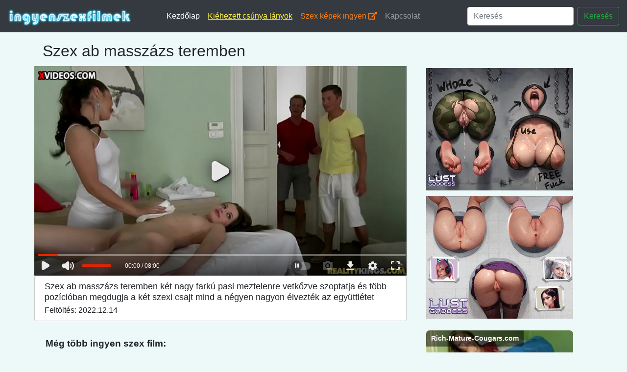

--- FILE ---
content_type: text/html; charset=UTF-8
request_url: https://ingyenszexfilmek.eu/video/szex-ab-masszazs-teremben.html
body_size: 8935
content:
<!DOCTYPE html>
<html lang="hu"><head><meta http-equiv="Content-Type" content="text/html; charset=UTF-8">

    <title>Szex ab masszázs teremben - ingyen szex videó</title>
    <meta name="description" content="Szex ab masszázs teremben két nagy farkú pasi meztelenre vetkőzve szoptatja és több pozícióban megdugja a két szexi csajt mind a négyen nagyon élvezték az együttlétet - ingyen szex filmek és pornó videók.">    
    <meta name="viewport" content="width=device-width, initial-scale=1, shrink-to-fit=no">
    <meta name="author" content="ingyenszexfilmek.eu">
	<link rel="canonical" href="https://ingyenszexfilmek.eu/video/szex-ab-masszazs-teremben.html">
    <link rel="icon" href="/favicon.ico">

    <!-- Bootstrap core CSS -->
    <link href="/media/bootstrap.min.css" rel="stylesheet">
    <link href="/media/album.css" rel="stylesheet">
		
	<!-- Font awesome iconz -->
	<link rel="stylesheet" href="https://use.fontawesome.com/releases/v5.3.1/css/all.css" integrity="sha384-mzrmE5qonljUremFsqc01SB46JvROS7bZs3IO2EmfFsd15uHvIt+Y8vEf7N7fWAU" crossorigin="anonymous">
	<link rel="apple-touch-icon" sizes="57x57" href="/media/favicon/apple-icon-57x57.png">
	<link rel="apple-touch-icon" sizes="60x60" href="/media/favicon/apple-icon-60x60.png">
	<link rel="apple-touch-icon" sizes="72x72" href="/media/favicon/apple-icon-72x72.png">
	<link rel="apple-touch-icon" sizes="76x76" href="/media/favicon/apple-icon-76x76.png">
	<link rel="apple-touch-icon" sizes="114x114" href="/media/favicon/apple-icon-114x114.png">
	<link rel="apple-touch-icon" sizes="120x120" href="/media/favicon/apple-icon-120x120.png">
	<link rel="apple-touch-icon" sizes="144x144" href="/media/favicon/apple-icon-144x144.png">
	<link rel="apple-touch-icon" sizes="152x152" href="/media/favicon/apple-icon-152x152.png">
	<link rel="apple-touch-icon" sizes="180x180" href="/media/favicon/apple-icon-180x180.png">
	<link rel="icon" type="image/png" sizes="192x192"  href="/media/favicon/android-icon-192x192.png">
	<link rel="icon" type="image/png" sizes="32x32" href="/media/favicon/favicon-32x32.png">
	<link rel="icon" type="image/png" sizes="96x96" href="/media/favicon/favicon-96x96.png">
	<link rel="icon" type="image/png" sizes="16x16" href="/media/favicon/favicon-16x16.png">
	<link rel="manifest" href="/media/favicon/manifest.json">
	<meta name="msapplication-TileColor" content="#ffffff">
	<meta name="msapplication-TileImage" content="/media/favicon/ms-icon-144x144.png">
	<meta name="theme-color" content="#ffffff">
	
	<meta name="msvalidate.01" content="908826D60D8F15E30CD4A7CC4A26A6EF" />
	<meta name="google-site-verification" content="MAzs0844Mys5JfB_N5bcX921qNvGXMGIWABgGM8Ipgc" />
	<meta name="exoclick-site-verification" content="8b7f7d69aa021f208ef6f00d42bd56f9">
	
  </head>
    
  <body style="background-color:#edf8f9;">
  <script type="text/javascript" src="/xpro.js"></script>
  
    
    <header style="background-color:#343a40;">
      <nav class="navbar navbar-expand-md navbar-dark bg-dark mx-auto" style="max-width:1350px;maring:auto auto;">
        <a class="navbar-brand" href="/"><img src="/media/ingyenszexfilmek-logo.png" style="height:40px;"></a>
        <button class="navbar-toggler" type="button" data-toggle="collapse" data-target="#navbarCollapse" aria-controls="navbarCollapse" aria-expanded="false" aria-label="Toggle navigation">
          <span class="navbar-toggler-icon"></span>
        </button>
        <div class="collapse navbar-collapse pl-5" id="navbarCollapse">
          <ul class="navbar-nav mr-auto">
            <li class="nav-item active">
              <a class="nav-link" href="/">Kezdőlap</a>
            </li>
			
			<li class="nav-item">
              <a class="nav-link" href="https://netszex.com/redir.php?host=ingyenszexfilmek.eu" style="color:#FFF443;text-decoration:underline;" target="_sxxnet">Kiéhezett csúnya lányok</a>
            </li>
			
            <li class="nav-item">
              <a class="nav-link" href="https://www.szexkepek.net/" style="color:#fd7e14;" target="_snet">Szex képek ingyen <i class="fas fa-external-link-alt"></i></a>
            </li>
            <li class="nav-item">
              <a class="nav-link" href="/kapcsolat.html">Kapcsolat</a>
            </li>
          </ul>          
		  
		  <form class="form-inline mt-2 mt-md-0" name="kereses" method="get" action="/kereses.php">
            <input class="form-control mr-sm-2" type="text" placeholder="Keresés" aria-label="Keresés" name="kereses">
            <button class="btn btn-outline-success my-2 my-sm-0" type="submit">Keresés</button>
          </form>
		  
        </div>
      </nav>
    </header>
		
    <main role="main">
      
        <div class="container pt-3">
			
		<div class="row"  >
			<h1 style="border-bottom:1px solid #dfdfdf;padding:3px;margin-left:14px;font-size:2rem;">Szex ab masszázs teremben</h1>
		</div>
			
          <div class="row">
			
			<div class="col-xl-8 col-lg-8" style="padding:0;margin:0;height:auto;">

									<style>
					.videoWrapper {
					  position: relative;
					  padding-bottom: 56.25%; /* 16:9 */
					  height: 0;
					}
					.videoWrapper iframe {
					  position: absolute;
					  top: 0;
					  left: 0;
					  width: 100%;
					  height: 100%;
					}
					</style>
					<div class="videoWrapper">
						<iframe src="https://www.xvideos.com/embedframe/28793861/" frameborder=0 width=700 height=500 scrolling=no allowfullscreen=allowfullscreen></iframe>
					</div>
								
				<h2 style="padding: 10px 10px 10px 20px;font-size:1.1em;line-height:1.3em;" class="descr">Szex ab masszázs teremben két nagy farkú pasi meztelenre vetkőzve szoptatja és több pozícióban megdugja a két szexi csajt mind a négyen nagyon élvezték az együttlétet<br><div style="font-size:0.9em;padding-top:5px;">Feltöltés: 2022.12.14</div></h2>
				
				<div itemprop="video" itemscope itemtype="http://schema.org/VideoObject" style="display:none;">
					<span itemprop="name">Szex ab masszázs teremben</span>
										<meta itemprop="duration" content="P0DT0H8M0S" />					<meta itemprop="thumbnailUrl" content="https://cdn77-pic.xvideos-cdn.com/videos/thumbs169lll/3b/52/2f/3b522fded051962fc9bdccff560f209c/3b522fded051962fc9bdccff560f209c.10.jpg" />
										<meta itemprop="embedURL" content="https://ingyenszexfilmek.eu/video/szex-ab-masszazs-teremben.html" />
					<meta itemprop="uploadDate" content="2022-12-14T02:30:01+00:00" />					<meta itemprop="height" content="420" />
					<meta itemprop="width" content="750" />
					<span itemprop="description">Szex ab masszázs teremben két nagy farkú pasi meztelenre vetkőzve szoptatja és több pozícióban megdugja a két szexi csajt mind a négyen nagyon élvezték az együttlétet, Szex ab masszázs teremben, ingyenszexfilmek.eu</span>
				</div>
				
								
				<div style="padding-left:3%;font-size:1.2em;font-weight:bold;" class="pt-4 pb-1">Még több ingyen szex film: </div>
				<div class="row" style="margin:0;padding:0;">
				 
				 <style>
					.suggestbox:hover{
						background-color:#dfdfdf;
						border:1px solid #cccccc;
					}
					.descr{
						-webkit-border-radius: 4px;
						-moz-border-radius: 4px;
						border-radius: 4px;
						border:1px solid #ccc;
						background-color:#fff;
					}
				 </style>
				 				 
				 				  <div class="col-12 col-md-6 col-lg-4 mb-2 ">
					  <a href='/video/erett-no-ejszaka-szopja-a-faszt.html'>
					  <div class="card lg-4 shadow-sm suggestbox">
						<img class="card-img-top" alt="Érett nő éjszaka szopja a faszt" style="width: 100%; display: block;" src="https://cdn77-pic.xvideos-cdn.com/videos/thumbs169lll/df/0a/bb/df0abb4eed7610ebd408dd25c2c61486-2/df0abb4eed7610ebd408dd25c2c61486.30.jpg" >
						<div class="card-body">
						  <p class="card-text" style="color:black;font-size:0.95em;" >Érett nő éjszaka szopja a faszt</p>
						</div>
					  </div>
					  </a>
					</div>
								  <div class="col-12 col-md-6 col-lg-4 mb-2 ">
					  <a href='/video/kinky-azsiai-szepseg-szenvedelyes-kemeny-pornoja.html'>
					  <div class="card lg-4 shadow-sm suggestbox">
						<img class="card-img-top" alt="Kinky ázsiai szépség szenvedélyes kemény pornója" style="width: 100%; display: block;" src="https://cdn77-pic.xvideos-cdn.com/videos/thumbs169lll/2a/2a/92/2a2a922ae8a37cd6dfc1b96a89c7d411/2a2a922ae8a37cd6dfc1b96a89c7d411.15.jpg" >
						<div class="card-body">
						  <p class="card-text" style="color:black;font-size:0.95em;" >Kinky ázsiai szépség szenvedélyes kemény pornója</p>
						</div>
					  </div>
					  </a>
					</div>
								  <div class="col-12 col-md-6 col-lg-4 mb-2 ">
					  <a href='/video/jo-nagy-farku-pasi-dugta-a-seggem.html'>
					  <div class="card lg-4 shadow-sm suggestbox">
						<img class="card-img-top" alt="Jó nagy farkú pasi dugta a seggem" style="width: 100%; display: block;" src="https://cdn77-pic.xvideos-cdn.com/videos/thumbs169lll/4f/64/5b/4f645b0e817e38211cfd5ac7715c89e3/4f645b0e817e38211cfd5ac7715c89e3.19.jpg" >
						<div class="card-body">
						  <p class="card-text" style="color:black;font-size:0.95em;" >Jó nagy farkú pasi dugta a seggem</p>
						</div>
					  </div>
					  </a>
					</div>
								  <div class="col-12 col-md-6 col-lg-4 mb-2 ">
					  <a href='/video/szenvedelyes-szex-angelikaval-aki-imad-szexelni.html'>
					  <div class="card lg-4 shadow-sm suggestbox">
						<img class="card-img-top" alt="Szenvedélyes szex Angelikával aki imád szexelni" style="width: 100%; display: block;" src="https://cdn77-pic.xvideos-cdn.com/videos/thumbs169lll/8e/b3/c1/8eb3c1096b52acb5f62bd3cf5d3b8186-1/8eb3c1096b52acb5f62bd3cf5d3b8186.15.jpg" >
						<div class="card-body">
						  <p class="card-text" style="color:black;font-size:0.95em;" >Szenvedélyes szex Angelikával aki imád szexelni</p>
						</div>
					  </div>
					  </a>
					</div>
								  <div class="col-12 col-md-6 col-lg-4 mb-2 ">
					  <a href='/video/a-kis-punci-faj-de-megis-imadja-ha-benne-vagyok.html'>
					  <div class="card lg-4 shadow-sm suggestbox">
						<img class="card-img-top" alt="A kis punci fáj, de mégis imádja, ha benne vagyok" style="width: 100%; display: block;" src="https://cdn77-pic.xvideos-cdn.com/videos/thumbs169lll/3c/0a/ff/3c0affca52c5a94a3422fc6175c9c883/3c0affca52c5a94a3422fc6175c9c883.18.jpg" >
						<div class="card-body">
						  <p class="card-text" style="color:black;font-size:0.95em;" >A kis punci fáj, de mégis imádja, ha benne vagyok</p>
						</div>
					  </div>
					  </a>
					</div>
								  <div class="col-12 col-md-6 col-lg-4 mb-2 ">
					  <a href='/video/fazonos-puncis-csaj-ket-nagy-farku-pasival-szexel.html'>
					  <div class="card lg-4 shadow-sm suggestbox">
						<img class="card-img-top" alt="Fazonos puncis csaj két nagy farkú pasival szexel" style="width: 100%; display: block;" src="https://cdn77-pic.xvideos-cdn.com/videos/thumbs169lll/c4/71/49/c471499ea61ed4a35a9bfff0c6d6b1aa/c471499ea61ed4a35a9bfff0c6d6b1aa.13.jpg" >
						<div class="card-body">
						  <p class="card-text" style="color:black;font-size:0.95em;" >Fazonos puncis csaj két nagy farkú pasival szexel</p>
						</div>
					  </div>
					  </a>
					</div>
								
								<div class="d-none d-sm-none d-md-block text-sm-center mt-2 mx-auto mb-3">
					
					<script async type="application/javascript" src="https://a.realsrv.com/ad-provider.js"></script> 
					<ins class="adsbyexoclick" data-zoneid="4567426"></ins> 
					<script>(AdProvider = window.AdProvider || []).push({"serve": {}});</script>
					<script type="text/javascript">
						(function () {
							var myEl = {el: null}; var event = new CustomEvent('getexoloader', {"detail": myEl}); window.document.dispatchEvent(event); var ExoLoader = myEl.el || window['ExoLoader'];
							ExoLoader.addZone({"idzone":"4567426"});
						})();
					</script>
					
				</div>
								
				</div>
						
			</div>
			
			<div class="col-xl-4  col-lg-4  d-md-none d-lg-block ">
					
					<center><div class="pt-1 pb-1">
						
						<script async type="application/javascript" src="https://a.realsrv.com/ad-provider.js"></script> 
						<ins class="adsbyexoclick" data-zoneid="3253418"></ins> 
						<script>(AdProvider = window.AdProvider || []).push({"serve": {}});</script>
						<script type="text/javascript">
							(function () {
								var myEl = {el: null}; var event = new CustomEvent('getexoloader', {"detail": myEl}); window.document.dispatchEvent(event); var ExoLoader = myEl.el || window['ExoLoader'];
								ExoLoader.addZone({"idzone":"3253418"});
							})();
						</script>
						
					</div></center>
					
										<div class="d-xl-block d-lg-block d-sm-none d-none text-sm-center mt-2 mb-2">
						
						
						<script async type="application/javascript" src="https://a.realsrv.com/ad-provider.js"></script> 
						<ins class="adsbyexoclick" data-zoneid="4567428"></ins> 
						<script>(AdProvider = window.AdProvider || []).push({"serve": {}});</script>
						<script type="text/javascript">
							(function () {
								var myEl = {el: null}; var event = new CustomEvent('getexoloader', {"detail": myEl}); window.document.dispatchEvent(event); var ExoLoader = myEl.el || window['ExoLoader'];
								ExoLoader.addZone({"idzone":"4567428"});
							})();
						</script>
						
						<br><br>
						
						<script async type="application/javascript" src="https://a.realsrv.com/ad-provider.js"></script> 
						<ins class="adsbyexoclick" data-zoneid="4567430"></ins> 
						<script>(AdProvider = window.AdProvider || []).push({"serve": {}});</script>
						<script type="text/javascript">
							(function () {	
								var myEl = {el: null}; var event = new CustomEvent('getexoloader', {"detail": myEl}); window.document.dispatchEvent(event); var ExoLoader = myEl.el || window['ExoLoader'];
								ExoLoader.addZone({"idzone":"4567430"});
							})();
						</script>
						<br><br>
						
						
					</div>
					
					<br>
					
			</div>
		  
          </div>
		
        </div>
		
    </main>

    <footer class="text-muted" style="border-top:1px solid #928f7e;">
      <div class="container">
        <p>Ingyen szex filmek - szexelnek egymással a fiatal tini lányok, vagy a dögös anyukákat dugják nagy farkú pasik. Anya fia szex és egyéb perverz pornó videók ingyen nézhetőek online. Napi frissítéssel ezernyi ingyen szex film HD minőségben, kézzel válogatva. Itt csak a legjobb szex filmeket fogod megnézni, akár mobilról is. Free sex movies online</p>
        <p>
          Ajánlott oldalak: &nbsp;
          <a href="https://pornovideok.eu" target="_p1"><u>Pornó videók ingyen</u></a> &nbsp;&nbsp;
          <a href="https://leszbiporno.hu" target="_p2"><u>Leszbikus pornó filmek</u></a> &nbsp;&nbsp;
          <a href="https://szexlinkek.eu" target="_po"><u>Csak a legjobb pornó weboldalak listája</u></a> &nbsp;&nbsp;
          <a href="https://csaladi-porno.com" target="_p5"><u>Családi pornó videók</u></a> &nbsp;&nbsp;
          <a href="https://terhes-szex.hu" target="_p3"><u>Terhes szex videók</u></a> &nbsp;&nbsp;
          <a href="https://duciporno.hu/" target="_pd"><u>Duci szex filmek</u></a> &nbsp;&nbsp;
          <a href="https://xn--szrspunci-27a31h.hu/" target="_szrspunciff"><u>Szőrös punci pornó</u></a> &nbsp;&nbsp;
          <a href="https://rapelust.com" target="_pff"><u>Forced Porn</u></a> &nbsp;&nbsp;
          <a href="https://pisiszex.hu" target="_p4"><u>Pisi szex és pisipornó</u></a> &nbsp;&nbsp;
          <a href="https://animalszexvideok.com" target="_alszex"><u>Animal sex</u></a> &nbsp;&nbsp;
          <a href="https://testverporno.com" target="_p6"><u>Tertvér pornók</u></a> &nbsp;&nbsp;
          <a href="https://szorospina.net" target="_szp"><u>Szőrös pina pornó</u></a> &nbsp;&nbsp;
          <a href="https://pornooldalak.hu" target="_poold"><u>Pornó oldalak magyar nyelven</u></a> &nbsp;&nbsp;
          <a href="https://szexkepek.net" target="_snet"><u>Szex képek</u></a> &nbsp;&nbsp;
          <a href="https://xn--amatr-szex-24b.hu/" target="_sxn--amatt"><u>Amatőr pornó</u></a> &nbsp;&nbsp;
          <a href="https://szexvideosoldalak.hu/" target="_szexvideosoldalakatt"><u>Legjobb pornó oldalak</u></a> &nbsp;&nbsp;
          <a href="https://gaysex.hu/" target="_gayse"><u>Gay sex</u></a> &nbsp;&nbsp;
          <a href="https://xn--tiniporn-23a.hu/" target="_sztiniporntt"><u>Ingyen tini pornó</u></a> &nbsp;&nbsp;
          <a href="https://amatorporno.net/" target="_samatorpornoorntt"><u>Amatőr szex</u></a> &nbsp;&nbsp;
          <a href="https://sick-r.com/categories/face-slapping/" target="_pe"><u>Power Exchange Porn</u></a> &nbsp;&nbsp;
          <a href="https://forcedcinema.net/tag/kidnapped/" target="_ks"><u>Kidnapped Sex</u></a> &nbsp;&nbsp;
        </p>
        
      </div>
    </footer>

    
    <script src="/media/jquery.min.js"></script>
    <script src="/media/bootstrap.min.js"></script>
  

<script type="text/javascript">
(function () {
    var myEl = {el: null}; var event = new CustomEvent('getexoloader', {"detail": myEl}); window.document.dispatchEvent(event); var ExoLoader = myEl.el || window['ExoLoader'];        
    ExoLoader.serve({"script_url":"/xpro.php"});
})();
</script>

    <script>
    
      (function(i,s,o,g,r,a,m){i['GoogleAnalyticsObject']=r;i[r]=i[r]||function(){
      (i[r].q=i[r].q||[]).push(arguments)},i[r].l=1*new Date();a=s.createElement(o),
      m=s.getElementsByTagName(o)[0];a.async=1;a.src=g;m.parentNode.insertBefore(a,m)
      })(window,document,'script','https://www.google-analytics.com/analytics.js','ga');

      ga('create', 'UA-128102985-15', 'auto');
      ga('create', 'UA-52604036-20', 'auto', 'TotalTracker');
      ga('create', 'UA-156464869-1', 'auto', 'nese');
      ga('nese.send', 'pageview');
      ga('send', 'pageview');
      ga('TotalTracker.send', 'pageview');
    
    </script>
  
  
 
<script type="application/javascript">
    pn_idzone = 3512911;
    pn_sleep_seconds = 10;
    pn_is_self_hosted = 1;
    pn_soft_ask = 0;
    pn_filename = "/worker.js";
</script>

<script type="application/javascript" src="https://js.wpnsrv.com/pn.php"></script>

<script type="application/javascript">
(function() {

    //version 1.0.0

    var adConfig = {
    "ads_host": "a.pemsrv.com",
    "syndication_host": "s.pemsrv.com",
    "idzone": 3512907,
    "popup_fallback": false,
    "popup_force": false,
    "chrome_enabled": true,
    "new_tab": false,
    "frequency_period": 360,
    "frequency_count": 1,
    "trigger_method": 3,
    "trigger_class": "",
    "trigger_delay": 0,
    "only_inline": false,
    "t_venor": false
};

window.document.querySelectorAll||(document.querySelectorAll=document.body.querySelectorAll=Object.querySelectorAll=function o(e,i,t,n,r){var c=document,a=c.createStyleSheet();for(r=c.all,i=[],t=(e=e.replace(/\[for\b/gi,"[htmlFor").split(",")).length;t--;){for(a.addRule(e[t],"k:v"),n=r.length;n--;)r[n].currentStyle.k&&i.push(r[n]);a.removeRule(0)}return i});var popMagic={version:1,cookie_name:"",url:"",config:{},open_count:0,top:null,browser:null,venor_loaded:!1,venor:!1,configTpl:{ads_host:"",syndication_host:"",idzone:"",frequency_period:720,frequency_count:1,trigger_method:1,trigger_class:"",popup_force:!1,popup_fallback:!1,chrome_enabled:!0,new_tab:!1,cat:"",tags:"",el:"",sub:"",sub2:"",sub3:"",only_inline:!1,t_venor:!1,trigger_delay:0,cookieconsent:!0},init:function(o){if(void 0!==o.idzone&&o.idzone){void 0===o.customTargeting&&(o.customTargeting=[]),window.customTargeting=o.customTargeting||null;var e=Object.keys(o.customTargeting).filter(function(o){return o.search("ex_")>=0});for(var i in e.length&&e.forEach((function(o){return this.configTpl[o]=null}).bind(this)),this.configTpl)Object.prototype.hasOwnProperty.call(this.configTpl,i)&&(void 0!==o[i]?this.config[i]=o[i]:this.config[i]=this.configTpl[i]);void 0!==this.config.idzone&&""!==this.config.idzone&&(!0!==this.config.only_inline&&this.loadHosted(),this.addEventToElement(window,"load",this.preparePop))}},getCountFromCookie:function(){if(!this.config.cookieconsent)return 0;var o=popMagic.getCookie(popMagic.cookie_name),e=void 0===o?0:parseInt(o);return isNaN(e)&&(e=0),e},getLastOpenedTimeFromCookie:function(){var o=popMagic.getCookie(popMagic.cookie_name),e=null;if(void 0!==o){var i=o.split(";")[1];e=i>0?parseInt(i):0}return isNaN(e)&&(e=null),e},shouldShow:function(){if(popMagic.open_count>=popMagic.config.frequency_count)return!1;var o=popMagic.getCountFromCookie();let e=popMagic.getLastOpenedTimeFromCookie(),i=Math.floor(Date.now()/1e3),t=e+popMagic.config.trigger_delay;return(!e||!(t>i))&&(popMagic.open_count=o,!(o>=popMagic.config.frequency_count))},venorShouldShow:function(){return!popMagic.config.t_venor||popMagic.venor_loaded&&"0"===popMagic.venor},setAsOpened:function(){var o=1;o=0!==popMagic.open_count?popMagic.open_count+1:popMagic.getCountFromCookie()+1;let e=Math.floor(Date.now()/1e3);popMagic.config.cookieconsent&&popMagic.setCookie(popMagic.cookie_name,`${o};${e}`,popMagic.config.frequency_period)},loadHosted:function(){var o=document.createElement("script");for(var e in o.type="application/javascript",o.async=!0,o.src="//"+this.config.ads_host+"/popunder1000.js",o.id="popmagicldr",this.config)Object.prototype.hasOwnProperty.call(this.config,e)&&"ads_host"!==e&&"syndication_host"!==e&&o.setAttribute("data-exo-"+e,this.config[e]);var i=document.getElementsByTagName("body").item(0);i.firstChild?i.insertBefore(o,i.firstChild):i.appendChild(o)},preparePop:function(){if(!("object"==typeof exoJsPop101&&Object.prototype.hasOwnProperty.call(exoJsPop101,"add"))){if(popMagic.top=self,popMagic.top!==self)try{top.document.location.toString()&&(popMagic.top=top)}catch(o){}if(popMagic.cookie_name="zone-cap-"+popMagic.config.idzone,popMagic.config.t_venor&&popMagic.shouldShow()){var e=new XMLHttpRequest;e.onreadystatechange=function(){e.readyState==XMLHttpRequest.DONE&&(popMagic.venor_loaded=!0,200==e.status&&(popMagic.venor=e.responseText))};var i="https:"!==document.location.protocol&&"http:"!==document.location.protocol?"https:":document.location.protocol;e.open("GET",i+"//"+popMagic.config.syndication_host+"/venor.php",!0);try{e.send()}catch(t){popMagic.venor_loaded=!0}}if(popMagic.buildUrl(),popMagic.browser=popMagic.browserDetector.detectBrowser(navigator.userAgent),popMagic.config.chrome_enabled||"chrome"!==popMagic.browser.name&&"crios"!==popMagic.browser.name){var n=popMagic.getPopMethod(popMagic.browser);popMagic.addEvent("click",n)}}},getPopMethod:function(o){return popMagic.config.popup_force||popMagic.config.popup_fallback&&"chrome"===o.name&&o.version>=68&&!o.isMobile?popMagic.methods.popup:o.isMobile?popMagic.methods.default:"chrome"===o.name?popMagic.methods.chromeTab:popMagic.methods.default},buildUrl:function(){var o,e,i="https:"!==document.location.protocol&&"http:"!==document.location.protocol?"https:":document.location.protocol,t=top===self?document.URL:document.referrer,n={type:"inline",name:"popMagic",ver:this.version},r="";customTargeting&&Object.keys(customTargeting).length&&("object"==typeof customTargeting?Object.keys(customTargeting):customTargeting).forEach(function(e){"object"==typeof customTargeting?o=customTargeting[e]:Array.isArray(customTargeting)&&(o=scriptEl.getAttribute(e)),r+=`&${e.replace("data-exo-","")}=${o}`}),this.url=i+"//"+this.config.syndication_host+"/splash.php?cat="+this.config.cat+"&idzone="+this.config.idzone+"&type=8&p="+encodeURIComponent(t)+"&sub="+this.config.sub+(""!==this.config.sub2?"&sub2="+this.config.sub2:"")+(""!==this.config.sub3?"&sub3="+this.config.sub3:"")+"&block=1&el="+this.config.el+"&tags="+this.config.tags+"&cookieconsent="+this.config.cookieconsent+"&scr_info="+encodeURIComponent(btoa((e=n).type+"|"+e.name+"|"+e.ver))+r},addEventToElement:function(o,e,i){o.addEventListener?o.addEventListener(e,i,!1):o.attachEvent?(o["e"+e+i]=i,o[e+i]=function(){o["e"+e+i](window.event)},o.attachEvent("on"+e,o[e+i])):o["on"+e]=o["e"+e+i]},addEvent:function(o,e){var i;if("3"==popMagic.config.trigger_method){for(r=0,i=document.querySelectorAll("a");r<i.length;r++)popMagic.addEventToElement(i[r],o,e);return}if("2"==popMagic.config.trigger_method&&""!=popMagic.config.trigger_method){var t,n=[];t=-1===popMagic.config.trigger_class.indexOf(",")?popMagic.config.trigger_class.split(" "):popMagic.config.trigger_class.replace(/\s/g,"").split(",");for(var r=0;r<t.length;r++)""!==t[r]&&n.push("."+t[r]);for(r=0,i=document.querySelectorAll(n.join(", "));r<i.length;r++)popMagic.addEventToElement(i[r],o,e);return}popMagic.addEventToElement(document,o,e)},setCookie:function(o,e,i){if(!this.config.cookieconsent)return!1;i=parseInt(i,10);var t=new Date;t.setMinutes(t.getMinutes()+parseInt(i));var n=encodeURIComponent(e)+"; expires="+t.toUTCString()+"; path=/";document.cookie=o+"="+n},getCookie:function(o){if(!this.config.cookieconsent)return!1;var e,i,t,n=document.cookie.split(";");for(e=0;e<n.length;e++)if(i=n[e].substr(0,n[e].indexOf("=")),t=n[e].substr(n[e].indexOf("=")+1),(i=i.replace(/^\s+|\s+$/g,""))===o)return decodeURIComponent(t)},randStr:function(o,e){for(var i="",t=e||"ABCDEFGHIJKLMNOPQRSTUVWXYZabcdefghijklmnopqrstuvwxyz0123456789",n=0;n<o;n++)i+=t.charAt(Math.floor(Math.random()*t.length));return i},isValidUserEvent:function(o){return"isTrusted"in o&&!!o.isTrusted&&"ie"!==popMagic.browser.name&&"safari"!==popMagic.browser.name||0!=o.screenX&&0!=o.screenY},isValidHref:function(o){return void 0!==o&&""!=o&&!/\s?javascript\s?:/i.test(o)},findLinkToOpen:function(o){var e=o,i=!1;try{for(var t=0;t<20&&!e.getAttribute("href")&&e!==document&&"html"!==e.nodeName.toLowerCase();)e=e.parentNode,t++;var n=e.getAttribute("target");n&&-1!==n.indexOf("_blank")||(i=e.getAttribute("href"))}catch(r){}return popMagic.isValidHref(i)||(i=!1),i||window.location.href},getPuId:function(){return"ok_"+Math.floor(89999999*Math.random()+1e7)},browserDetector:{browserDefinitions:[["firefox",/Firefox\/([0-9.]+)(?:\s|$)/],["opera",/Opera\/([0-9.]+)(?:\s|$)/],["opera",/OPR\/([0-9.]+)(:?\s|$)$/],["edge",/Edg(?:e|)\/([0-9._]+)/],["ie",/Trident\/7\.0.*rv:([0-9.]+)\).*Gecko$/],["ie",/MSIE\s([0-9.]+);.*Trident\/[4-7].0/],["ie",/MSIE\s(7\.0)/],["safari",/Version\/([0-9._]+).*Safari/],["chrome",/(?!Chrom.*Edg(?:e|))Chrom(?:e|ium)\/([0-9.]+)(:?\s|$)/],["chrome",/(?!Chrom.*OPR)Chrom(?:e|ium)\/([0-9.]+)(:?\s|$)/],["bb10",/BB10;\sTouch.*Version\/([0-9.]+)/],["android",/Android\s([0-9.]+)/],["ios",/Version\/([0-9._]+).*Mobile.*Safari.*/],["yandexbrowser",/YaBrowser\/([0-9._]+)/],["crios",/CriOS\/([0-9.]+)(:?\s|$)/]],detectBrowser:function(o){var e=o.match(/Android|BlackBerry|iPhone|iPad|iPod|Opera Mini|IEMobile|WebOS|Windows Phone/i);for(var i in this.browserDefinitions){var t=this.browserDefinitions[i];if(t[1].test(o)){var n=t[1].exec(o),r=n&&n[1].split(/[._]/).slice(0,3),c=Array.prototype.slice.call(r,1).join("")||"0";return r&&r.length<3&&Array.prototype.push.apply(r,1===r.length?[0,0]:[0]),{name:t[0],version:r.join("."),versionNumber:parseFloat(r[0]+"."+c),isMobile:e}}}return{name:"other",version:"1.0",versionNumber:1,isMobile:e}}},methods:{default:function(o){if(!popMagic.shouldShow()||!popMagic.venorShouldShow()||!popMagic.isValidUserEvent(o))return!0;var e=o.target||o.srcElement,i=popMagic.findLinkToOpen(e);return window.open(i,"_blank"),popMagic.setAsOpened(),popMagic.top.document.location=popMagic.url,void 0!==o.preventDefault&&(o.preventDefault(),o.stopPropagation()),!0},chromeTab:function(o){if(!popMagic.shouldShow()||!popMagic.venorShouldShow()||!popMagic.isValidUserEvent(o)||void 0===o.preventDefault)return!0;o.preventDefault(),o.stopPropagation();var e=top.window.document.createElement("a"),i=o.target||o.srcElement;e.href=popMagic.findLinkToOpen(i),document.getElementsByTagName("body")[0].appendChild(e);var t=new MouseEvent("click",{bubbles:!0,cancelable:!0,view:window,screenX:0,screenY:0,clientX:0,clientY:0,ctrlKey:!0,altKey:!1,shiftKey:!1,metaKey:!0,button:0});t.preventDefault=void 0,e.dispatchEvent(t),e.parentNode.removeChild(e),window.open(popMagic.url,"_self"),popMagic.setAsOpened()},popup:function(o){if(!popMagic.shouldShow()||!popMagic.venorShouldShow()||!popMagic.isValidUserEvent(o))return!0;var e="";if(popMagic.config.popup_fallback&&!popMagic.config.popup_force){var i,t=Math.max(Math.round(.8*window.innerHeight),300),n=Math.max(Math.round(.7*window.innerWidth),300);e="menubar=1,resizable=1,width="+n+",height="+t+",top="+(window.screenY+100)+",left="+(window.screenX+100)}var r=document.location.href,c=window.open(r,popMagic.getPuId(),e);setTimeout(function(){c.location.href=popMagic.url},200),popMagic.setAsOpened(),void 0!==o.preventDefault&&(o.preventDefault(),o.stopPropagation())}}};    popMagic.init(adConfig);
})();


</script>

 
  
  
<script defer src="https://static.cloudflareinsights.com/beacon.min.js/vcd15cbe7772f49c399c6a5babf22c1241717689176015" integrity="sha512-ZpsOmlRQV6y907TI0dKBHq9Md29nnaEIPlkf84rnaERnq6zvWvPUqr2ft8M1aS28oN72PdrCzSjY4U6VaAw1EQ==" data-cf-beacon='{"version":"2024.11.0","token":"c05043394bf54caabe8d409f248fe54d","r":1,"server_timing":{"name":{"cfCacheStatus":true,"cfEdge":true,"cfExtPri":true,"cfL4":true,"cfOrigin":true,"cfSpeedBrain":true},"location_startswith":null}}' crossorigin="anonymous"></script>
</body>
</html>

--- FILE ---
content_type: text/html; charset=utf-8
request_url: https://www.xvideos.com/embedframe/28793861/
body_size: 8815
content:
<!doctype html>
<html lang="en">
<head>
	<title>Xvideos.com embed video</title>
	<!--[if IE]><meta http-equiv="X-UA-Compatible" content="IE=edge,chrome=1"><![endif]-->
	<meta name="viewport" content="width=device-width, initial-scale=1.0, user-scalable=no" />
	<link rel="stylesheet" href="https://static-cdn77.xvideos-cdn.com/v-484df32ef07/v3/css/default/embed.css">
	<script>if(!window.xv){window.xv={};}window.xv.conf={"data":{"show_disclaimer":false,"action":"embed"},"sitename":"default","dyn":{"locale":"en","enafeats":["vv","vvi","cf","ca","pp","op","s","scr","vil","w","mcv","ch","cca","cn","g","fc","ui","at","pv","ga"],"disfeats":[],"frcfeats":[],"askcst":false,"ads":{"site":"xvideos","categories":"massage","keywords":"","tracker":"","exo_tracker":"","is_channel":0,"banners":[]}}};</script>
</head>
<body>	<div id="wpn_ad_square"></div>
	<script src="https://static-cdn77.xvideos-cdn.com/v-0c3076f6809/v3/js/skins/min/default.embed.static.js"></script>
	<script>var video_related=[{"id":23134171,"eid":"hptffdb1553","isfw":null,"u":"\/video.hptffdb1553\/stepson_and_his_gf_threesome_sex_with_big_boobs_stepmom","i":"https:\/\/thumb-cdn77.xvideos-cdn.com\/430a5c4c-7eff-4caf-93f4-0fd11843b0ff\/0\/xv_2_t.jpg","il":"https:\/\/thumb-cdn77.xvideos-cdn.com\/430a5c4c-7eff-4caf-93f4-0fd11843b0ff\/0\/xv_2_t.jpg","if":"https:\/\/thumb-cdn77.xvideos-cdn.com\/430a5c4c-7eff-4caf-93f4-0fd11843b0ff\/0\/xv_2_t.jpg","ip":"https:\/\/thumb-cdn77.xvideos-cdn.com\/430a5c4c-7eff-4caf-93f4-0fd11843b0ff\/0\/xv_2_t.jpg","st1":"https:\/\/thumb-cdn77.xvideos-cdn.com\/430a5c4c-7eff-4caf-93f4-0fd11843b0ff\/0\/xv_11_t.jpg","c":21,"ipu":"https:\/\/thumb-cdn77.xvideos-cdn.com\/430a5c4c-7eff-4caf-93f4-0fd11843b0ff\/0\/preview.mp4","mu":"https:\/\/thumb-cdn77.xvideos-cdn.com\/430a5c4c-7eff-4caf-93f4-0fd11843b0ff\/0\/mozaique_listing.jpg","tf":"Stepson and his gf threesome sex with big boobs stepmom","t":"Stepson and his gf threesome sex with big boobs...","d":"6 min","r":"100%","n":"25.8M","v":0,"vim":0,"vv":0,"hm":1,"h":1,"hp":0,"td":0,"fk":0,"ui":42411005,"p":"loveanalzz","pn":"Loveanalzz","pu":"\/profiles\/loveanalzz","ch":false,"pm":false,"ut":null},{"id":30667171,"eid":"hdkfhaka753","isfw":null,"u":"\/video.hdkfhaka753\/realitykings_-_euro_sex_parties_-_luna_corazon_sharon_lee_tony_-_world_class_pussy","i":"https:\/\/thumb-cdn77.xvideos-cdn.com\/dd1f4f03-b0ce-4b8c-aa6d-a3f15dee98b4\/0\/xv_7_t.jpg","il":"https:\/\/thumb-cdn77.xvideos-cdn.com\/dd1f4f03-b0ce-4b8c-aa6d-a3f15dee98b4\/0\/xv_7_t.jpg","if":"https:\/\/thumb-cdn77.xvideos-cdn.com\/dd1f4f03-b0ce-4b8c-aa6d-a3f15dee98b4\/0\/xv_7_t.jpg","ip":"https:\/\/thumb-cdn77.xvideos-cdn.com\/dd1f4f03-b0ce-4b8c-aa6d-a3f15dee98b4\/0\/xv_7_t.jpg","st1":"https:\/\/thumb-cdn77.xvideos-cdn.com\/dd1f4f03-b0ce-4b8c-aa6d-a3f15dee98b4\/0\/xv_7_t.jpg","c":21,"ipu":"https:\/\/thumb-cdn77.xvideos-cdn.com\/dd1f4f03-b0ce-4b8c-aa6d-a3f15dee98b4\/0\/preview.mp4","mu":"https:\/\/thumb-cdn77.xvideos-cdn.com\/dd1f4f03-b0ce-4b8c-aa6d-a3f15dee98b4\/0\/mozaique_listing.jpg","tf":"RealityKings - Euro Sex Parties - Luna Corazon Sharon Lee Tony - World Class Pussy","t":"RealityKings - Euro Sex Parties - Luna Corazon ...","d":"8 min","r":"98%","n":"8.4M","v":0,"vim":0,"vv":0,"hm":1,"h":1,"hp":0,"td":0,"fk":0,"ui":11313449,"p":"euro-sex-parties","pn":"Euro Sex Parties","pu":"\/euro-sex-parties","ch":true,"pm":false,"ut":null},{"id":31984473,"eid":"heltbovc9c0","isfw":null,"u":"\/video.heltbovc9c0\/realitykings_-_euro_sex_parties_-_b._jewel_carry_cherry_-_what_ladies","i":"https:\/\/thumb-cdn77.xvideos-cdn.com\/0aba1e6c-e167-4be0-ac48-b6d933225c8c\/0\/xv_4_t.jpg","il":"https:\/\/thumb-cdn77.xvideos-cdn.com\/0aba1e6c-e167-4be0-ac48-b6d933225c8c\/0\/xv_4_t.jpg","if":"https:\/\/thumb-cdn77.xvideos-cdn.com\/0aba1e6c-e167-4be0-ac48-b6d933225c8c\/0\/xv_4_t.jpg","ip":"https:\/\/thumb-cdn77.xvideos-cdn.com\/0aba1e6c-e167-4be0-ac48-b6d933225c8c\/0\/xv_4_t.jpg","st1":"https:\/\/thumb-cdn77.xvideos-cdn.com\/0aba1e6c-e167-4be0-ac48-b6d933225c8c\/0\/xv_4_t.jpg","c":21,"ipu":"https:\/\/thumb-cdn77.xvideos-cdn.com\/0aba1e6c-e167-4be0-ac48-b6d933225c8c\/0\/preview.mp4","mu":"https:\/\/thumb-cdn77.xvideos-cdn.com\/0aba1e6c-e167-4be0-ac48-b6d933225c8c\/0\/mozaique_listing.jpg","tf":"RealityKings - Euro Sex Parties - (b. Jewel, Carry Cherry) - What Ladies","t":"RealityKings - Euro Sex Parties - (b. Jewel, Ca...","d":"8 min","r":"99%","n":"12.8M","v":0,"vim":0,"vv":0,"hm":1,"h":1,"hp":0,"td":0,"fk":0,"ui":11313449,"p":"euro-sex-parties","pn":"Euro Sex Parties","pu":"\/euro-sex-parties","ch":true,"pm":false,"ut":null},{"id":7880793,"eid":"mlutovc886","isfw":null,"u":"\/video.mlutovc886\/amazing_lesbian_massage","i":"https:\/\/thumb-cdn77.xvideos-cdn.com\/32980009-be5d-4d85-a44c-a63eb7c56cb5\/0\/xv_1_t.jpg","il":"https:\/\/thumb-cdn77.xvideos-cdn.com\/32980009-be5d-4d85-a44c-a63eb7c56cb5\/0\/xv_1_t.jpg","if":"https:\/\/thumb-cdn77.xvideos-cdn.com\/32980009-be5d-4d85-a44c-a63eb7c56cb5\/0\/xv_1_t.jpg","ip":"https:\/\/thumb-cdn77.xvideos-cdn.com\/32980009-be5d-4d85-a44c-a63eb7c56cb5\/0\/xv_1_t.jpg","st1":"https:\/\/thumb-cdn77.xvideos-cdn.com\/32980009-be5d-4d85-a44c-a63eb7c56cb5\/0\/xv_2_t.jpg","c":21,"ipu":"https:\/\/thumb-cdn77.xvideos-cdn.com\/32980009-be5d-4d85-a44c-a63eb7c56cb5\/0\/preview.mp4","mu":"https:\/\/thumb-cdn77.xvideos-cdn.com\/32980009-be5d-4d85-a44c-a63eb7c56cb5\/0\/mozaique_listing.jpg","tf":"Amazing lesbian massage","t":"Amazing lesbian massage","d":"5 min","r":"43%","n":"648.2k","v":0,"vim":0,"vv":0,"hm":0,"h":0,"hp":0,"td":0,"fk":0,"ui":9376923,"p":"famevids","pn":"Famevids","pu":"\/profiles\/famevids","ch":false,"pm":false,"ut":null},{"id":28832141,"eid":"hbmfhld36b8","isfw":null,"u":"\/video.hbmfhld36b8\/realitykings_-_rk_prime_-_get_it_big_d","i":"https:\/\/thumb-cdn77.xvideos-cdn.com\/99206bae-fae4-40c3-b70d-3d5aaca47ae2\/0\/xv_2_t.jpg","il":"https:\/\/thumb-cdn77.xvideos-cdn.com\/99206bae-fae4-40c3-b70d-3d5aaca47ae2\/0\/xv_2_t.jpg","if":"https:\/\/thumb-cdn77.xvideos-cdn.com\/99206bae-fae4-40c3-b70d-3d5aaca47ae2\/0\/xv_2_t.jpg","ip":"https:\/\/thumb-cdn77.xvideos-cdn.com\/99206bae-fae4-40c3-b70d-3d5aaca47ae2\/0\/xv_2_t.jpg","st1":"https:\/\/thumb-cdn77.xvideos-cdn.com\/99206bae-fae4-40c3-b70d-3d5aaca47ae2\/0\/xv_2_t.jpg","c":21,"ipu":"https:\/\/thumb-cdn77.xvideos-cdn.com\/99206bae-fae4-40c3-b70d-3d5aaca47ae2\/0\/preview.mp4","mu":"https:\/\/thumb-cdn77.xvideos-cdn.com\/99206bae-fae4-40c3-b70d-3d5aaca47ae2\/0\/mozaique_listing.jpg","tf":"RealityKings - RK Prime - Get It Big D","t":"RealityKings - RK Prime - Get It Big D","d":"8 min","r":"99%","n":"10.4M","v":0,"vim":0,"vv":0,"hm":1,"h":1,"hp":0,"td":0,"fk":0,"ui":11314662,"p":"street-blowjobs","pn":"Street Blowjobs","pu":"\/street-blowjobs","ch":true,"pm":false,"ut":null},{"id":28831977,"eid":"hbmftev9bd9","isfw":null,"u":"\/video.hbmftev9bd9\/realitykings_pure_18_something_sweet","i":"https:\/\/thumb-cdn77.xvideos-cdn.com\/baafc6b2-a49b-4ebd-bc52-f0d224462b42\/0\/xv_10_t.jpg","il":"https:\/\/thumb-cdn77.xvideos-cdn.com\/baafc6b2-a49b-4ebd-bc52-f0d224462b42\/0\/xv_10_t.jpg","if":"https:\/\/thumb-cdn77.xvideos-cdn.com\/baafc6b2-a49b-4ebd-bc52-f0d224462b42\/0\/xv_10_t.jpg","ip":"https:\/\/thumb-cdn77.xvideos-cdn.com\/baafc6b2-a49b-4ebd-bc52-f0d224462b42\/0\/xv_10_t.jpg","st1":"https:\/\/thumb-cdn77.xvideos-cdn.com\/baafc6b2-a49b-4ebd-bc52-f0d224462b42\/0\/xv_10_t.jpg","c":21,"ipu":"https:\/\/thumb-cdn77.xvideos-cdn.com\/baafc6b2-a49b-4ebd-bc52-f0d224462b42\/0\/preview.mp4","mu":"https:\/\/thumb-cdn77.xvideos-cdn.com\/baafc6b2-a49b-4ebd-bc52-f0d224462b42\/0\/mozaique_listing.jpg","tf":"realitykings pure 18 something sweet","t":"realitykings pure 18 something sweet","d":"8 min","r":"100%","n":"4.6M","v":0,"vim":0,"vv":0,"hm":1,"h":1,"hp":0,"td":0,"fk":0,"ui":11314430,"p":"pure-18","pn":"Pure 18","pu":"\/pure-18","ch":true,"pm":false,"ut":null},{"id":27119061,"eid":"hvdcddofe43","isfw":null,"u":"\/video.hvdcddofe43\/exotic_babe_on_butt_sex_massage","i":"https:\/\/thumb-cdn77.xvideos-cdn.com\/b50bbf42-1cd5-4c5f-be84-9ce6ea114ad1\/0\/xv_17_t.jpg","il":"https:\/\/thumb-cdn77.xvideos-cdn.com\/b50bbf42-1cd5-4c5f-be84-9ce6ea114ad1\/0\/xv_17_t.jpg","if":"https:\/\/thumb-cdn77.xvideos-cdn.com\/b50bbf42-1cd5-4c5f-be84-9ce6ea114ad1\/0\/xv_17_t.jpg","ip":"https:\/\/thumb-cdn77.xvideos-cdn.com\/b50bbf42-1cd5-4c5f-be84-9ce6ea114ad1\/0\/xv_17_t.jpg","st1":"https:\/\/thumb-cdn77.xvideos-cdn.com\/b50bbf42-1cd5-4c5f-be84-9ce6ea114ad1\/0\/xv_2_t.jpg","c":21,"ipu":"https:\/\/thumb-cdn77.xvideos-cdn.com\/b50bbf42-1cd5-4c5f-be84-9ce6ea114ad1\/0\/preview.mp4","mu":"https:\/\/thumb-cdn77.xvideos-cdn.com\/b50bbf42-1cd5-4c5f-be84-9ce6ea114ad1\/0\/mozaique_listing.jpg","tf":"Exotic babe on butt sex massage","t":"Exotic babe on butt sex massage","d":"6 min","r":"100%","n":"3.2M","v":0,"vim":0,"vv":0,"hm":1,"h":0,"hp":0,"td":0,"fk":0,"ui":9261534,"p":"john1fuck","pn":"John1Fuck","pu":"\/profiles\/john1fuck","ch":false,"pm":false,"ut":null},{"id":28877115,"eid":"hblahkb651f","isfw":null,"u":"\/video.hblahkb651f\/realitykings_-_euro_sex_parties_-_sexy_swingers","i":"https:\/\/thumb-cdn77.xvideos-cdn.com\/ea421f53-6e9f-4ffa-80ca-d182af0ee4b4\/0\/xv_13_t.jpg","il":"https:\/\/thumb-cdn77.xvideos-cdn.com\/ea421f53-6e9f-4ffa-80ca-d182af0ee4b4\/0\/xv_13_t.jpg","if":"https:\/\/thumb-cdn77.xvideos-cdn.com\/ea421f53-6e9f-4ffa-80ca-d182af0ee4b4\/0\/xv_13_t.jpg","ip":"https:\/\/thumb-cdn77.xvideos-cdn.com\/ea421f53-6e9f-4ffa-80ca-d182af0ee4b4\/0\/xv_13_t.jpg","st1":"https:\/\/thumb-cdn77.xvideos-cdn.com\/ea421f53-6e9f-4ffa-80ca-d182af0ee4b4\/0\/xv_7_t.jpg","c":21,"ipu":"https:\/\/thumb-cdn77.xvideos-cdn.com\/ea421f53-6e9f-4ffa-80ca-d182af0ee4b4\/0\/preview.mp4","mu":"https:\/\/thumb-cdn77.xvideos-cdn.com\/ea421f53-6e9f-4ffa-80ca-d182af0ee4b4\/0\/mozaique_listing.jpg","tf":"RealityKings - Euro Sex Parties - Sexy Swingers","t":"RealityKings - Euro Sex Parties - Sexy Swingers","d":"8 min","r":"100%","n":"1.1M","v":0,"vim":0,"vv":0,"hm":1,"h":1,"hp":0,"td":0,"fk":0,"ui":11313449,"p":"euro-sex-parties","pn":"Euro Sex Parties","pu":"\/euro-sex-parties","ch":true,"pm":false,"ut":null},{"id":29034143,"eid":"hbbtpvff5fa","isfw":null,"u":"\/video.hbbtpvff5fa\/realitykings_-_euro_sex_parties_-_perfect_duo","i":"https:\/\/thumb-cdn77.xvideos-cdn.com\/b0a523f8-5a37-4ee4-a6dc-fa32ff065c02\/0\/xv_5_t.jpg","il":"https:\/\/thumb-cdn77.xvideos-cdn.com\/b0a523f8-5a37-4ee4-a6dc-fa32ff065c02\/0\/xv_5_t.jpg","if":"https:\/\/thumb-cdn77.xvideos-cdn.com\/b0a523f8-5a37-4ee4-a6dc-fa32ff065c02\/0\/xv_5_t.jpg","ip":"https:\/\/thumb-cdn77.xvideos-cdn.com\/b0a523f8-5a37-4ee4-a6dc-fa32ff065c02\/0\/xv_5_t.jpg","st1":"https:\/\/thumb-cdn77.xvideos-cdn.com\/b0a523f8-5a37-4ee4-a6dc-fa32ff065c02\/0\/xv_5_t.jpg","c":21,"ipu":"https:\/\/thumb-cdn77.xvideos-cdn.com\/b0a523f8-5a37-4ee4-a6dc-fa32ff065c02\/0\/preview.mp4","mu":"https:\/\/thumb-cdn77.xvideos-cdn.com\/b0a523f8-5a37-4ee4-a6dc-fa32ff065c02\/0\/mozaique_listing.jpg","tf":"RealityKings - Euro Sex Parties - Perfect Duo","t":"RealityKings - Euro Sex Parties - Perfect Duo","d":"8 min","r":"97%","n":"972.6k","v":0,"vim":0,"vv":0,"hm":1,"h":1,"hp":0,"td":0,"fk":0,"ui":11313449,"p":"euro-sex-parties","pn":"Euro Sex Parties","pu":"\/euro-sex-parties","ch":true,"pm":false,"ut":null},{"id":32958559,"eid":"hfpelof497f","isfw":null,"u":"\/video.hfpelof497f\/realitykings_-_euro_sex_parties_-_choky_mary_wet_-_bad_but_good_at_it","i":"https:\/\/thumb-cdn77.xvideos-cdn.com\/a01d03dc-448b-491b-ba75-c384ede31ace\/0\/xv_3_t.jpg","il":"https:\/\/thumb-cdn77.xvideos-cdn.com\/a01d03dc-448b-491b-ba75-c384ede31ace\/0\/xv_3_t.jpg","if":"https:\/\/thumb-cdn77.xvideos-cdn.com\/a01d03dc-448b-491b-ba75-c384ede31ace\/0\/xv_3_t.jpg","ip":"https:\/\/thumb-cdn77.xvideos-cdn.com\/a01d03dc-448b-491b-ba75-c384ede31ace\/0\/xv_3_t.jpg","st1":"https:\/\/thumb-cdn77.xvideos-cdn.com\/a01d03dc-448b-491b-ba75-c384ede31ace\/0\/xv_7_t.jpg","c":21,"ipu":"https:\/\/thumb-cdn77.xvideos-cdn.com\/a01d03dc-448b-491b-ba75-c384ede31ace\/0\/preview.mp4","mu":"https:\/\/thumb-cdn77.xvideos-cdn.com\/a01d03dc-448b-491b-ba75-c384ede31ace\/0\/mozaique_listing.jpg","tf":"RealityKings - Euro Sex Parties - (Choky , Mary Wet) - Bad But Good At It","t":"RealityKings - Euro Sex Parties - (Choky , Mary...","d":"8 min","r":"100%","n":"1.1M","v":0,"vim":0,"vv":0,"hm":1,"h":1,"hp":0,"td":0,"fk":0,"ui":11313449,"p":"euro-sex-parties","pn":"Euro Sex Parties","pu":"\/euro-sex-parties","ch":true,"pm":false,"ut":null},{"id":12029179,"eid":"bmlcfbbb95","isfw":null,"u":"\/video.bmlcfbbb95\/massage_fanatasy_sex_5","i":"https:\/\/thumb-cdn77.xvideos-cdn.com\/a47db59b-cb30-401f-9113-8ce291a2ecfc\/0\/xv_16_t.jpg","il":"https:\/\/thumb-cdn77.xvideos-cdn.com\/a47db59b-cb30-401f-9113-8ce291a2ecfc\/0\/xv_16_t.jpg","if":"https:\/\/thumb-cdn77.xvideos-cdn.com\/a47db59b-cb30-401f-9113-8ce291a2ecfc\/0\/xv_16_t.jpg","ip":"https:\/\/thumb-cdn77.xvideos-cdn.com\/a47db59b-cb30-401f-9113-8ce291a2ecfc\/0\/xv_16_t.jpg","st1":"https:\/\/thumb-cdn77.xvideos-cdn.com\/a47db59b-cb30-401f-9113-8ce291a2ecfc\/0\/xv_4_t.jpg","c":21,"ipu":"https:\/\/thumb-cdn77.xvideos-cdn.com\/a47db59b-cb30-401f-9113-8ce291a2ecfc\/0\/preview.mp4","mu":"https:\/\/thumb-cdn77.xvideos-cdn.com\/a47db59b-cb30-401f-9113-8ce291a2ecfc\/0\/mozaique_listing.jpg","tf":"massage fanatasy sex 5","t":"massage fanatasy sex 5","d":"5 min","r":"95%","n":"2.3M","v":0,"vim":0,"vv":0,"hm":0,"h":0,"hp":0,"td":0,"fk":0,"ui":18871181,"p":"fantasymassage","pn":"Fantasymassage","pu":"\/profiles\/fantasymassage","ch":false,"pm":false,"ut":null},{"id":28877121,"eid":"hblahuh615d","isfw":null,"u":"\/video.hblahuh615d\/realitykings_-_euro_sex_parties_-_rebel_romp","i":"https:\/\/thumb-cdn77.xvideos-cdn.com\/c0fe5ab2-0e07-4999-9f45-5896e3bb811b\/0\/xv_3_t.jpg","il":"https:\/\/thumb-cdn77.xvideos-cdn.com\/c0fe5ab2-0e07-4999-9f45-5896e3bb811b\/0\/xv_3_t.jpg","if":"https:\/\/thumb-cdn77.xvideos-cdn.com\/c0fe5ab2-0e07-4999-9f45-5896e3bb811b\/0\/xv_3_t.jpg","ip":"https:\/\/thumb-cdn77.xvideos-cdn.com\/c0fe5ab2-0e07-4999-9f45-5896e3bb811b\/0\/xv_3_t.jpg","st1":"https:\/\/thumb-cdn77.xvideos-cdn.com\/c0fe5ab2-0e07-4999-9f45-5896e3bb811b\/0\/xv_3_t.jpg","c":21,"ipu":"https:\/\/thumb-cdn77.xvideos-cdn.com\/c0fe5ab2-0e07-4999-9f45-5896e3bb811b\/0\/preview.mp4","mu":"https:\/\/thumb-cdn77.xvideos-cdn.com\/c0fe5ab2-0e07-4999-9f45-5896e3bb811b\/0\/mozaique_listing.jpg","tf":"RealityKings - Euro Sex Parties - Rebel Romp","t":"RealityKings - Euro Sex Parties - Rebel Romp","d":"8 min","r":"98%","n":"846.2k","v":0,"vim":0,"vv":0,"hm":1,"h":1,"hp":0,"td":0,"fk":0,"ui":11313449,"p":"euro-sex-parties","pn":"Euro Sex Parties","pu":"\/euro-sex-parties","ch":true,"pm":false,"ut":null},{"id":28812179,"eid":"hbmakvkc9e8","isfw":null,"u":"\/video.hbmakvkc9e8\/realitykings_-_big_naturals_-_double_dipped","i":"https:\/\/thumb-cdn77.xvideos-cdn.com\/924a4e96-6487-4e01-b87b-f0a2cdd41060\/0\/xv_21_t.jpg","il":"https:\/\/thumb-cdn77.xvideos-cdn.com\/924a4e96-6487-4e01-b87b-f0a2cdd41060\/0\/xv_21_t.jpg","if":"https:\/\/thumb-cdn77.xvideos-cdn.com\/924a4e96-6487-4e01-b87b-f0a2cdd41060\/0\/xv_21_t.jpg","ip":"https:\/\/thumb-cdn77.xvideos-cdn.com\/924a4e96-6487-4e01-b87b-f0a2cdd41060\/0\/xv_21_t.jpg","st1":"https:\/\/thumb-cdn77.xvideos-cdn.com\/924a4e96-6487-4e01-b87b-f0a2cdd41060\/0\/xv_3_t.jpg","c":21,"ipu":"https:\/\/thumb-cdn77.xvideos-cdn.com\/924a4e96-6487-4e01-b87b-f0a2cdd41060\/0\/preview.mp4","mu":"https:\/\/thumb-cdn77.xvideos-cdn.com\/924a4e96-6487-4e01-b87b-f0a2cdd41060\/0\/mozaique_listing.jpg","tf":"RealityKings - Big Naturals - Double Dipped","t":"RealityKings - Big Naturals - Double Dipped","d":"8 min","r":"100%","n":"2.9M","v":0,"vim":0,"vv":0,"hm":1,"h":1,"hp":0,"td":0,"fk":0,"ui":11311706,"p":"big-naturals-1","pn":"Big Naturals","pu":"\/big-naturals-1","ch":true,"pm":false,"ut":null},{"id":28962535,"eid":"hbveeemd8d7","isfw":null,"u":"\/video.hbveeemd8d7\/realitykings_pure_18_pussy_pumper","i":"https:\/\/thumb-cdn77.xvideos-cdn.com\/06a7a22e-0987-4a72-ac3a-41afb76b0959\/0\/xv_25_t.jpg","il":"https:\/\/thumb-cdn77.xvideos-cdn.com\/06a7a22e-0987-4a72-ac3a-41afb76b0959\/0\/xv_25_t.jpg","if":"https:\/\/thumb-cdn77.xvideos-cdn.com\/06a7a22e-0987-4a72-ac3a-41afb76b0959\/0\/xv_25_t.jpg","ip":"https:\/\/thumb-cdn77.xvideos-cdn.com\/06a7a22e-0987-4a72-ac3a-41afb76b0959\/0\/xv_25_t.jpg","st1":"https:\/\/thumb-cdn77.xvideos-cdn.com\/06a7a22e-0987-4a72-ac3a-41afb76b0959\/0\/xv_5_t.jpg","c":21,"ipu":"https:\/\/thumb-cdn77.xvideos-cdn.com\/06a7a22e-0987-4a72-ac3a-41afb76b0959\/0\/preview.mp4","mu":"https:\/\/thumb-cdn77.xvideos-cdn.com\/06a7a22e-0987-4a72-ac3a-41afb76b0959\/0\/mozaique_listing.jpg","tf":"realitykings pure 18 pussy pumper","t":"realitykings pure 18 pussy pumper","d":"8 min","r":"98%","n":"154.8M","v":0,"vim":0,"vv":0,"hm":1,"h":1,"hp":0,"td":0,"fk":0,"ui":11314430,"p":"pure-18","pn":"Pure 18","pu":"\/pure-18","ch":true,"pm":false,"ut":null},{"id":58665193,"eid":"kmfilevcec7","isfw":null,"u":"\/video.kmfilevcec7\/big_sex_in_a_small_package","i":"https:\/\/thumb-cdn77.xvideos-cdn.com\/40b48705-72b5-404b-b2e5-f8e64f02d22c\/0\/xv_19_t.jpg","il":"https:\/\/thumb-cdn77.xvideos-cdn.com\/40b48705-72b5-404b-b2e5-f8e64f02d22c\/0\/xv_19_t.jpg","if":"https:\/\/thumb-cdn77.xvideos-cdn.com\/40b48705-72b5-404b-b2e5-f8e64f02d22c\/0\/xv_19_t.jpg","ip":"https:\/\/thumb-cdn77.xvideos-cdn.com\/40b48705-72b5-404b-b2e5-f8e64f02d22c\/0\/xv_19_t.jpg","st1":"https:\/\/thumb-cdn77.xvideos-cdn.com\/40b48705-72b5-404b-b2e5-f8e64f02d22c\/0\/xv_2_t.jpg","c":21,"ipu":"https:\/\/thumb-cdn77.xvideos-cdn.com\/40b48705-72b5-404b-b2e5-f8e64f02d22c\/0\/preview.mp4","mu":"https:\/\/thumb-cdn77.xvideos-cdn.com\/40b48705-72b5-404b-b2e5-f8e64f02d22c\/0\/mozaique_listing.jpg","tf":"Big Sex In A Small Package","t":"Big Sex In A Small Package","d":"13 min","r":"97%","n":"47.7M","v":0,"vim":0,"vv":0,"hm":1,"h":1,"hp":0,"td":0,"fk":0,"ui":7294753,"p":"privatesociety","pn":"PrivateSociety","pu":"\/privatesociety","ch":true,"pm":false,"ut":null},{"id":26712019,"eid":"hvmvmdk321d","isfw":null,"u":"\/video.hvmvmdk321d\/sexy_massage_sex","i":"https:\/\/thumb-cdn77.xvideos-cdn.com\/dd2455cb-ad21-4a23-8e7d-7c147c2d127e\/0\/xv_25_t.jpg","il":"https:\/\/thumb-cdn77.xvideos-cdn.com\/dd2455cb-ad21-4a23-8e7d-7c147c2d127e\/0\/xv_25_t.jpg","if":"https:\/\/thumb-cdn77.xvideos-cdn.com\/dd2455cb-ad21-4a23-8e7d-7c147c2d127e\/0\/xv_25_t.jpg","ip":"https:\/\/thumb-cdn77.xvideos-cdn.com\/dd2455cb-ad21-4a23-8e7d-7c147c2d127e\/0\/xv_25_t.jpg","c":21,"ipu":"https:\/\/thumb-cdn77.xvideos-cdn.com\/dd2455cb-ad21-4a23-8e7d-7c147c2d127e\/0\/preview.mp4","mu":"https:\/\/thumb-cdn77.xvideos-cdn.com\/dd2455cb-ad21-4a23-8e7d-7c147c2d127e\/0\/mozaique_listing.jpg","tf":"Sexy massage sex","t":"Sexy massage sex","d":"5 min","r":"100%","n":"7.7M","v":0,"vim":0,"vv":0,"hm":1,"h":1,"hp":0,"td":0,"fk":0,"ui":46920183,"p":"brightest-loleta","pn":"Brightest-Loleta","pu":"\/profiles\/brightest-loleta","ch":false,"pm":false,"ut":null},{"id":9043880,"eid":"lvffal74a6","isfw":null,"u":"\/video.lvffal74a6\/hd_massage_porn_tube","i":"https:\/\/thumb-cdn77.xvideos-cdn.com\/84fcdf9e-f7fa-454e-ae2c-2809bc251358\/0\/xv_5_t.jpg","il":"https:\/\/thumb-cdn77.xvideos-cdn.com\/84fcdf9e-f7fa-454e-ae2c-2809bc251358\/0\/xv_5_t.jpg","if":"https:\/\/thumb-cdn77.xvideos-cdn.com\/84fcdf9e-f7fa-454e-ae2c-2809bc251358\/0\/xv_5_t.jpg","ip":"https:\/\/thumb-cdn77.xvideos-cdn.com\/84fcdf9e-f7fa-454e-ae2c-2809bc251358\/0\/xv_5_t.jpg","st1":"https:\/\/thumb-cdn77.xvideos-cdn.com\/84fcdf9e-f7fa-454e-ae2c-2809bc251358\/0\/xv_30_t.jpg","c":21,"ipu":"https:\/\/thumb-cdn77.xvideos-cdn.com\/84fcdf9e-f7fa-454e-ae2c-2809bc251358\/0\/preview.mp4","mu":"https:\/\/thumb-cdn77.xvideos-cdn.com\/84fcdf9e-f7fa-454e-ae2c-2809bc251358\/0\/mozaique_listing.jpg","tf":"Hd massage porn tube","t":"Hd massage porn tube","d":"5 min","r":"98%","n":"26.2M","v":0,"vim":0,"vv":0,"hm":0,"h":0,"hp":0,"td":0,"fk":0,"ui":12626998,"p":"degodicade","pn":"Degodicade","pu":"\/profiles\/degodicade","ch":false,"pm":false,"ut":null},{"id":33726417,"eid":"itivfdh41ec","isfw":null,"u":"\/video.itivfdh41ec\/bangbros_-_stepmom_janet_mason_fucks_riley_reid_and_her_boyfriend","i":"https:\/\/thumb-cdn77.xvideos-cdn.com\/42ae2848-6e37-4024-8d59-76091736b33f\/0\/xv_19_t.jpg","il":"https:\/\/thumb-cdn77.xvideos-cdn.com\/42ae2848-6e37-4024-8d59-76091736b33f\/0\/xv_19_t.jpg","if":"https:\/\/thumb-cdn77.xvideos-cdn.com\/42ae2848-6e37-4024-8d59-76091736b33f\/0\/xv_19_t.jpg","ip":"https:\/\/thumb-cdn77.xvideos-cdn.com\/42ae2848-6e37-4024-8d59-76091736b33f\/0\/xv_19_t.jpg","st1":"https:\/\/thumb-cdn77.xvideos-cdn.com\/42ae2848-6e37-4024-8d59-76091736b33f\/0\/xv_8_t.jpg","c":21,"ipu":"https:\/\/thumb-cdn77.xvideos-cdn.com\/42ae2848-6e37-4024-8d59-76091736b33f\/0\/preview.mp4","mu":"https:\/\/thumb-cdn77.xvideos-cdn.com\/42ae2848-6e37-4024-8d59-76091736b33f\/0\/mozaique_listing.jpg","tf":"BANGBROS - Stepmom Janet Mason Fucks Riley Reid And Her Boyfriend","t":"BANGBROS - Stepmom Janet Mason Fucks Riley Reid...","d":"12 min","r":"96%","n":"8.4M","v":0,"vim":0,"vv":0,"hm":1,"h":1,"hp":1,"td":0,"fk":0,"ui":54788915,"p":"bangbros-network","pn":"Bang Bros","pu":"\/bangbros-network","ch":true,"pm":false,"ut":null},{"id":12730349,"eid":"cikfedc9a5","isfw":null,"u":"\/video.cikfedc9a5\/sex_massage","i":"https:\/\/thumb-cdn77.xvideos-cdn.com\/b16db725-f841-4669-8444-b1521a806a3a\/0\/xv_18_t.jpg","il":"https:\/\/thumb-cdn77.xvideos-cdn.com\/b16db725-f841-4669-8444-b1521a806a3a\/0\/xv_18_t.jpg","if":"https:\/\/thumb-cdn77.xvideos-cdn.com\/b16db725-f841-4669-8444-b1521a806a3a\/0\/xv_18_t.jpg","ip":"https:\/\/thumb-cdn77.xvideos-cdn.com\/b16db725-f841-4669-8444-b1521a806a3a\/0\/xv_18_t.jpg","st1":"https:\/\/thumb-cdn77.xvideos-cdn.com\/b16db725-f841-4669-8444-b1521a806a3a\/0\/xv_12_t.jpg","c":21,"ipu":"https:\/\/thumb-cdn77.xvideos-cdn.com\/b16db725-f841-4669-8444-b1521a806a3a\/0\/preview.mp4","mu":"https:\/\/thumb-cdn77.xvideos-cdn.com\/b16db725-f841-4669-8444-b1521a806a3a\/0\/mozaique_listing.jpg","tf":"Sex Massage","t":"Sex Massage","d":"10 min","r":"91%","n":"4.6M","v":0,"vim":0,"vv":0,"hm":0,"h":0,"hp":0,"td":0,"fk":0,"ui":13609235,"p":"alaraqiito","pn":"Alaraqiito","pu":"\/profiles\/alaraqiito","ch":false,"pm":false,"ut":null},{"id":52463161,"eid":"kitlpkv9f68","isfw":null,"u":"\/video.kitlpkv9f68\/massage_sex_fucking","i":"https:\/\/thumb-cdn77.xvideos-cdn.com\/3831eaec-d732-4cab-a459-882c15e01c27\/0\/xv_10_t.jpg","il":"https:\/\/thumb-cdn77.xvideos-cdn.com\/3831eaec-d732-4cab-a459-882c15e01c27\/0\/xv_10_t.jpg","if":"https:\/\/thumb-cdn77.xvideos-cdn.com\/3831eaec-d732-4cab-a459-882c15e01c27\/0\/xv_10_t.jpg","ip":"https:\/\/thumb-cdn77.xvideos-cdn.com\/3831eaec-d732-4cab-a459-882c15e01c27\/0\/xv_10_t.jpg","st1":"https:\/\/thumb-cdn77.xvideos-cdn.com\/3831eaec-d732-4cab-a459-882c15e01c27\/0\/xv_10_t.jpg","c":21,"ipu":"https:\/\/thumb-cdn77.xvideos-cdn.com\/3831eaec-d732-4cab-a459-882c15e01c27\/0\/preview.mp4","mu":"https:\/\/thumb-cdn77.xvideos-cdn.com\/3831eaec-d732-4cab-a459-882c15e01c27\/0\/mozaique_listing.jpg","tf":"Massage sex fucking","t":"Massage sex fucking","d":"6 min","r":"98%","n":"2.3M","v":0,"vim":0,"vv":0,"hm":1,"h":1,"hp":1,"td":0,"fk":0,"ui":311135333,"p":"gregzula","pn":"Gregzula","pu":"\/profiles\/gregzula","ch":false,"pm":false,"ut":null},{"id":22247873,"eid":"hokmvchb327","isfw":null,"u":"\/video.hokmvchb327\/massage_sex_spa","i":"https:\/\/thumb-cdn77.xvideos-cdn.com\/3e8254da-4217-4e1c-abd8-15a3c6957aa9\/0\/xv_15_t.jpg","il":"https:\/\/thumb-cdn77.xvideos-cdn.com\/3e8254da-4217-4e1c-abd8-15a3c6957aa9\/0\/xv_15_t.jpg","if":"https:\/\/thumb-cdn77.xvideos-cdn.com\/3e8254da-4217-4e1c-abd8-15a3c6957aa9\/0\/xv_15_t.jpg","ip":"https:\/\/thumb-cdn77.xvideos-cdn.com\/3e8254da-4217-4e1c-abd8-15a3c6957aa9\/0\/xv_15_t.jpg","c":21,"ipu":"https:\/\/thumb-cdn77.xvideos-cdn.com\/3e8254da-4217-4e1c-abd8-15a3c6957aa9\/0\/preview.mp4","mu":"https:\/\/thumb-cdn77.xvideos-cdn.com\/3e8254da-4217-4e1c-abd8-15a3c6957aa9\/0\/mozaique_listing.jpg","tf":"Massage sex spa","t":"Massage sex spa","d":"5 min","r":"99%","n":"6.2M","v":0,"vim":0,"vv":0,"hm":1,"h":1,"hp":0,"td":0,"fk":0,"ui":24272221,"p":"jillene-mercer25","pn":"Jillene-Mercer25","pu":"\/profiles\/jillene-mercer25","ch":false,"pm":false,"ut":null},{"id":13635791,"eid":"dthtcf5106","isfw":null,"u":"\/video.dthtcf5106\/man_fucks_friend","i":"https:\/\/thumb-cdn77.xvideos-cdn.com\/e0531c4e-b2a1-49db-91bb-127e565c51c8\/0\/xv_2_t.jpg","il":"https:\/\/thumb-cdn77.xvideos-cdn.com\/e0531c4e-b2a1-49db-91bb-127e565c51c8\/0\/xv_2_t.jpg","if":"https:\/\/thumb-cdn77.xvideos-cdn.com\/e0531c4e-b2a1-49db-91bb-127e565c51c8\/0\/xv_2_t.jpg","ip":"https:\/\/thumb-cdn77.xvideos-cdn.com\/e0531c4e-b2a1-49db-91bb-127e565c51c8\/0\/xv_2_t.jpg","st1":"https:\/\/thumb-cdn77.xvideos-cdn.com\/e0531c4e-b2a1-49db-91bb-127e565c51c8\/0\/xv_2_t.jpg","c":21,"ipu":"https:\/\/thumb-cdn77.xvideos-cdn.com\/e0531c4e-b2a1-49db-91bb-127e565c51c8\/0\/preview.mp4","mu":"https:\/\/thumb-cdn77.xvideos-cdn.com\/e0531c4e-b2a1-49db-91bb-127e565c51c8\/0\/mozaique_listing.jpg","tf":"man fucks friend","t":"man fucks friend","d":"22 min","r":"100%","n":"2.6M","v":0,"vim":0,"vv":0,"hm":1,"h":0,"hp":0,"td":0,"fk":0,"ui":22025195,"p":"ac4u15","pn":"Ac4U15","pu":"\/profiles\/ac4u15","ch":false,"pm":false,"ut":null},{"id":73234565,"eid":"uodmllo4396","isfw":null,"u":"\/video.uodmllo4396\/morning_sex","i":"https:\/\/thumb-cdn77.xvideos-cdn.com\/dc2a3ffd-4820-4073-bcd7-ea76268c4a87\/0\/xv_29_t.jpg","il":"https:\/\/thumb-cdn77.xvideos-cdn.com\/dc2a3ffd-4820-4073-bcd7-ea76268c4a87\/0\/xv_29_t.jpg","if":"https:\/\/thumb-cdn77.xvideos-cdn.com\/dc2a3ffd-4820-4073-bcd7-ea76268c4a87\/0\/xv_29_t.jpg","ip":"https:\/\/thumb-cdn77.xvideos-cdn.com\/dc2a3ffd-4820-4073-bcd7-ea76268c4a87\/0\/xv_29_t.jpg","c":21,"ipu":"https:\/\/thumb-cdn77.xvideos-cdn.com\/dc2a3ffd-4820-4073-bcd7-ea76268c4a87\/0\/preview.mp4","mu":"https:\/\/thumb-cdn77.xvideos-cdn.com\/dc2a3ffd-4820-4073-bcd7-ea76268c4a87\/0\/mozaique_listing.jpg","tf":"Morning Sex","t":"Morning Sex","d":"15 min","r":"0%","n":"187.1M","v":0,"vim":0,"vv":0,"hm":1,"h":1,"hp":1,"td":0,"fk":0,"ui":273858535,"p":"nolly_porn","pn":"Nolly Porn","pu":"\/nolly_porn","ch":true,"pm":false,"ut":null},{"id":60665941,"eid":"kvdbtooc375","isfw":null,"u":"\/video.kvdbtooc375\/stepmom_watching_stepdaughter_having_sex_with_boyfriend","i":"https:\/\/thumb-cdn77.xvideos-cdn.com\/de1c6d82-0deb-4202-b5b9-de6ae1b0b461\/0\/xv_25_t.jpg","il":"https:\/\/thumb-cdn77.xvideos-cdn.com\/de1c6d82-0deb-4202-b5b9-de6ae1b0b461\/0\/xv_25_t.jpg","if":"https:\/\/thumb-cdn77.xvideos-cdn.com\/de1c6d82-0deb-4202-b5b9-de6ae1b0b461\/0\/xv_25_t.jpg","ip":"https:\/\/thumb-cdn77.xvideos-cdn.com\/de1c6d82-0deb-4202-b5b9-de6ae1b0b461\/0\/xv_25_t.jpg","st1":"https:\/\/thumb-cdn77.xvideos-cdn.com\/de1c6d82-0deb-4202-b5b9-de6ae1b0b461\/0\/xv_14_t.jpg","c":21,"ipu":"https:\/\/thumb-cdn77.xvideos-cdn.com\/de1c6d82-0deb-4202-b5b9-de6ae1b0b461\/0\/preview.mp4","mu":"https:\/\/thumb-cdn77.xvideos-cdn.com\/de1c6d82-0deb-4202-b5b9-de6ae1b0b461\/0\/mozaique_listing.jpg","tf":"Stepmom Watching StepDaughter Having Sex With Boyfriend","t":"Stepmom Watching StepDaughter Having Sex With B...","d":"8 min","r":"100%","n":"7.3M","v":0,"vim":0,"vv":0,"hm":1,"h":1,"hp":1,"td":0,"fk":0,"ui":41942,"p":"teamskeet","pn":"Team Skeet","pu":"\/teamskeet","ch":true,"pm":false,"ut":null},{"id":10463316,"eid":"vfalou07f9","isfw":null,"u":"\/video.vfalou07f9\/sex_massage","i":"https:\/\/thumb-cdn77.xvideos-cdn.com\/c99f2097-422f-43f9-b30a-deed78e9ca2a\/0\/xv_10_t.jpg","il":"https:\/\/thumb-cdn77.xvideos-cdn.com\/c99f2097-422f-43f9-b30a-deed78e9ca2a\/0\/xv_10_t.jpg","if":"https:\/\/thumb-cdn77.xvideos-cdn.com\/c99f2097-422f-43f9-b30a-deed78e9ca2a\/0\/xv_10_t.jpg","ip":"https:\/\/thumb-cdn77.xvideos-cdn.com\/c99f2097-422f-43f9-b30a-deed78e9ca2a\/0\/xv_10_t.jpg","st1":"https:\/\/thumb-cdn77.xvideos-cdn.com\/c99f2097-422f-43f9-b30a-deed78e9ca2a\/0\/xv_6_t.jpg","c":21,"ipu":"https:\/\/thumb-cdn77.xvideos-cdn.com\/c99f2097-422f-43f9-b30a-deed78e9ca2a\/0\/preview.mp4","mu":"https:\/\/thumb-cdn77.xvideos-cdn.com\/c99f2097-422f-43f9-b30a-deed78e9ca2a\/0\/mozaique_listing.jpg","tf":"sex massage","t":"sex massage","d":"8 min","r":"2%","n":"6.1M","v":0,"vim":0,"vv":0,"hm":1,"h":1,"hp":0,"td":0,"fk":0,"ui":11313648,"p":"happy-tugs","pn":"Happy Tugs","pu":"\/happy-tugs","ch":true,"pm":false,"ut":null},{"id":59496057,"eid":"klbdpmvd07b","isfw":null,"u":"\/video.klbdpmvd07b\/japanese_tomoyo_isumi_had_sex_uncensored","i":"https:\/\/thumb-cdn77.xvideos-cdn.com\/57e3339b-15c3-49d8-80bf-544d0bb56283\/0\/xv_4_t.jpg","il":"https:\/\/thumb-cdn77.xvideos-cdn.com\/57e3339b-15c3-49d8-80bf-544d0bb56283\/0\/xv_4_t.jpg","if":"https:\/\/thumb-cdn77.xvideos-cdn.com\/57e3339b-15c3-49d8-80bf-544d0bb56283\/0\/xv_4_t.jpg","ip":"https:\/\/thumb-cdn77.xvideos-cdn.com\/57e3339b-15c3-49d8-80bf-544d0bb56283\/0\/xv_4_t.jpg","c":21,"ipu":"https:\/\/thumb-cdn77.xvideos-cdn.com\/57e3339b-15c3-49d8-80bf-544d0bb56283\/0\/preview.mp4","mu":"https:\/\/thumb-cdn77.xvideos-cdn.com\/57e3339b-15c3-49d8-80bf-544d0bb56283\/0\/mozaique_listing.jpg","tf":"Japanese , Tomoyo Isumi had sex, uncensored","t":"Japanese , Tomoyo Isumi had sex, uncensored","d":"12 min","r":"100%","n":"199.8M","v":0,"vim":0,"vv":0,"hm":1,"h":0,"hp":0,"td":0,"fk":0,"ui":12992348,"p":"japan-hdv","pn":"Japan HDV","pu":"\/japan-hdv","ch":true,"pm":false,"ut":null},{"id":33833211,"eid":"ituutfb5e13","isfw":null,"u":"\/video.ituutfb5e13\/realitykings_-_euro_sex_parties_-_choky_-_ass_play","i":"https:\/\/thumb-cdn77.xvideos-cdn.com\/2f71eb22-1de4-4206-8bd4-ce93d2bf5c88\/0\/xv_25_t.jpg","il":"https:\/\/thumb-cdn77.xvideos-cdn.com\/2f71eb22-1de4-4206-8bd4-ce93d2bf5c88\/0\/xv_25_t.jpg","if":"https:\/\/thumb-cdn77.xvideos-cdn.com\/2f71eb22-1de4-4206-8bd4-ce93d2bf5c88\/0\/xv_25_t.jpg","ip":"https:\/\/thumb-cdn77.xvideos-cdn.com\/2f71eb22-1de4-4206-8bd4-ce93d2bf5c88\/0\/xv_25_t.jpg","c":21,"ipu":"https:\/\/thumb-cdn77.xvideos-cdn.com\/2f71eb22-1de4-4206-8bd4-ce93d2bf5c88\/0\/preview.mp4","mu":"https:\/\/thumb-cdn77.xvideos-cdn.com\/2f71eb22-1de4-4206-8bd4-ce93d2bf5c88\/0\/mozaique_listing.jpg","tf":"RealityKings - Euro Sex Parties - (Choky ) - Ass Play","t":"RealityKings - Euro Sex Parties - (Choky ) - As...","d":"8 min","r":"99%","n":"444.6k","v":0,"vim":0,"vv":0,"hm":1,"h":1,"hp":0,"td":0,"fk":0,"ui":11313449,"p":"euro-sex-parties","pn":"Euro Sex Parties","pu":"\/euro-sex-parties","ch":true,"pm":false,"ut":null},{"id":78388555,"eid":"uachdubfdbe","isfw":null,"u":"\/video.uachdubfdbe\/unexpected_sex_with_a_strange_guy_on_a_train","i":"https:\/\/thumb-cdn77.xvideos-cdn.com\/4ed2f8c4-a689-4d8c-ae6a-84bde9cc3b6f\/0\/xv_21_t.jpg","il":"https:\/\/thumb-cdn77.xvideos-cdn.com\/4ed2f8c4-a689-4d8c-ae6a-84bde9cc3b6f\/0\/xv_21_t.jpg","if":"https:\/\/thumb-cdn77.xvideos-cdn.com\/4ed2f8c4-a689-4d8c-ae6a-84bde9cc3b6f\/0\/xv_21_t.jpg","ip":"https:\/\/thumb-cdn77.xvideos-cdn.com\/4ed2f8c4-a689-4d8c-ae6a-84bde9cc3b6f\/0\/xv_21_t.jpg","st1":"https:\/\/thumb-cdn77.xvideos-cdn.com\/4ed2f8c4-a689-4d8c-ae6a-84bde9cc3b6f\/0\/xv_5_t.jpg","c":21,"ipu":"https:\/\/thumb-cdn77.xvideos-cdn.com\/4ed2f8c4-a689-4d8c-ae6a-84bde9cc3b6f\/0\/preview.mp4","mu":"https:\/\/thumb-cdn77.xvideos-cdn.com\/4ed2f8c4-a689-4d8c-ae6a-84bde9cc3b6f\/0\/mozaique_listing.jpg","tf":"UNEXPECTED SEX WITH A STRANGE GUY ON A TRAIN","t":"UNEXPECTED SEX WITH A STRANGE GUY ON A TRAIN","d":"34 min","r":"98%","n":"19.5M","v":0,"vim":0,"vv":0,"hm":1,"h":1,"hp":1,"td":1,"fk":0,"ui":761606197,"p":"merida_sat","pn":"Merida_Sat","pu":"\/merida_sat","ch":true,"pm":false,"ut":null},{"id":49932997,"eid":"ifveaco905f","isfw":null,"u":"\/video.ifveaco905f\/jizzorama_-_i_dream_of_jeannie_sex_version","i":"https:\/\/thumb-cdn77.xvideos-cdn.com\/95fd337a-d1f6-4f6e-bc7f-520ac2f4ec8c\/0\/xv_4_t.jpg","il":"https:\/\/thumb-cdn77.xvideos-cdn.com\/95fd337a-d1f6-4f6e-bc7f-520ac2f4ec8c\/0\/xv_4_t.jpg","if":"https:\/\/thumb-cdn77.xvideos-cdn.com\/95fd337a-d1f6-4f6e-bc7f-520ac2f4ec8c\/0\/xv_4_t.jpg","ip":"https:\/\/thumb-cdn77.xvideos-cdn.com\/95fd337a-d1f6-4f6e-bc7f-520ac2f4ec8c\/0\/xv_4_t.jpg","st1":"https:\/\/thumb-cdn77.xvideos-cdn.com\/95fd337a-d1f6-4f6e-bc7f-520ac2f4ec8c\/0\/xv_4_t.jpg","c":21,"ipu":"https:\/\/thumb-cdn77.xvideos-cdn.com\/95fd337a-d1f6-4f6e-bc7f-520ac2f4ec8c\/0\/preview.mp4","mu":"https:\/\/thumb-cdn77.xvideos-cdn.com\/95fd337a-d1f6-4f6e-bc7f-520ac2f4ec8c\/0\/mozaique_listing.jpg","tf":"JizzOrama - I dream of Jeannie Sex Version","t":"JizzOrama - I dream of Jeannie Sex Version","d":"30 min","r":"98%","n":"8.5M","v":0,"vim":0,"vv":0,"hm":1,"h":1,"hp":1,"td":0,"fk":0,"ui":196474143,"p":"jizz_orama","pn":"JizzOrama","pu":"\/jizz_orama","ch":true,"pm":false,"ut":null},{"id":59404093,"eid":"klapfkde758","isfw":null,"u":"\/video.klapfkde758\/badnolly_massarge_parlour_and_sex_place","i":"https:\/\/thumb-cdn77.xvideos-cdn.com\/6a697d84-6bd2-475b-a7ac-a747fff73272\/0\/xv_7_t.jpg","il":"https:\/\/thumb-cdn77.xvideos-cdn.com\/6a697d84-6bd2-475b-a7ac-a747fff73272\/0\/xv_7_t.jpg","if":"https:\/\/thumb-cdn77.xvideos-cdn.com\/6a697d84-6bd2-475b-a7ac-a747fff73272\/0\/xv_7_t.jpg","ip":"https:\/\/thumb-cdn77.xvideos-cdn.com\/6a697d84-6bd2-475b-a7ac-a747fff73272\/0\/xv_7_t.jpg","st1":"https:\/\/thumb-cdn77.xvideos-cdn.com\/6a697d84-6bd2-475b-a7ac-a747fff73272\/0\/xv_1_t.jpg","c":21,"ipu":"https:\/\/thumb-cdn77.xvideos-cdn.com\/6a697d84-6bd2-475b-a7ac-a747fff73272\/0\/preview.mp4","mu":"https:\/\/thumb-cdn77.xvideos-cdn.com\/6a697d84-6bd2-475b-a7ac-a747fff73272\/0\/mozaique_listing.jpg","tf":"BADNOLLY MASSARGE PARLOUR AND SEX PLACE","t":"BADNOLLY MASSARGE PARLOUR AND SEX PLACE","d":"10 min","r":"0%","n":"18.7M","v":0,"vim":0,"vv":0,"hm":1,"h":1,"hp":1,"td":0,"fk":0,"ui":372419713,"p":"badnolly","pn":"Badnolly","pu":"\/badnolly","ch":true,"pm":false,"ut":null},{"id":9586429,"eid":"viupfd7f54","isfw":null,"u":"\/video.viupfd7f54\/chubby_sex_massage","i":"https:\/\/thumb-cdn77.xvideos-cdn.com\/7cda16fb-4fc3-4165-aa34-86902006fe60\/0\/xv_3_t.jpg","il":"https:\/\/thumb-cdn77.xvideos-cdn.com\/7cda16fb-4fc3-4165-aa34-86902006fe60\/0\/xv_3_t.jpg","if":"https:\/\/thumb-cdn77.xvideos-cdn.com\/7cda16fb-4fc3-4165-aa34-86902006fe60\/0\/xv_3_t.jpg","ip":"https:\/\/thumb-cdn77.xvideos-cdn.com\/7cda16fb-4fc3-4165-aa34-86902006fe60\/0\/xv_3_t.jpg","st1":"https:\/\/thumb-cdn77.xvideos-cdn.com\/7cda16fb-4fc3-4165-aa34-86902006fe60\/0\/xv_2_t.jpg","c":21,"ipu":"https:\/\/thumb-cdn77.xvideos-cdn.com\/7cda16fb-4fc3-4165-aa34-86902006fe60\/0\/preview.mp4","mu":"https:\/\/thumb-cdn77.xvideos-cdn.com\/7cda16fb-4fc3-4165-aa34-86902006fe60\/0\/mozaique_listing.jpg","tf":"chubby sex massage","t":"chubby sex massage","d":"13 min","r":"96%","n":"2.3M","v":0,"vim":0,"vv":0,"hm":0,"h":0,"hp":0,"td":0,"fk":0,"ui":64176,"p":"flexibabe","pn":"Extreme Movie Pass","pu":"\/flexibabe","ch":true,"pm":false,"ut":null},{"id":27103513,"eid":"hvdvhhve5e4","isfw":null,"u":"\/video.hvdvhhve5e4\/sensual-room-service-massage-sex","i":"https:\/\/thumb-cdn77.xvideos-cdn.com\/fa557974-f95c-48d3-ba48-048507688d64\/0\/xv_3_t.jpg","il":"https:\/\/thumb-cdn77.xvideos-cdn.com\/fa557974-f95c-48d3-ba48-048507688d64\/0\/xv_3_t.jpg","if":"https:\/\/thumb-cdn77.xvideos-cdn.com\/fa557974-f95c-48d3-ba48-048507688d64\/0\/xv_3_t.jpg","ip":"https:\/\/thumb-cdn77.xvideos-cdn.com\/fa557974-f95c-48d3-ba48-048507688d64\/0\/xv_3_t.jpg","st1":"https:\/\/thumb-cdn77.xvideos-cdn.com\/fa557974-f95c-48d3-ba48-048507688d64\/0\/xv_30_t.jpg","c":21,"ipu":"https:\/\/thumb-cdn77.xvideos-cdn.com\/fa557974-f95c-48d3-ba48-048507688d64\/0\/preview.mp4","mu":"https:\/\/thumb-cdn77.xvideos-cdn.com\/fa557974-f95c-48d3-ba48-048507688d64\/0\/mozaique_listing.jpg","tf":"Sensual-Room-Service-Massage-sex","t":"Sensual-Room-Service-Massage-sex","d":"24 min","r":"84%","n":"6M","v":0,"vim":0,"vv":0,"hm":1,"h":1,"hp":0,"td":0,"fk":0,"ui":112437857,"p":"toomyh","pn":"Toomyh","pu":"\/profiles\/toomyh","ch":false,"pm":false,"ut":null},{"id":35595749,"eid":"ihfioeof3d8","isfw":null,"u":"\/video.ihfioeof3d8\/realitykings_-_euro_sex_parties_-_kendra_star_lucia_love_tony_victor_solo_-_hotties_on_ice","i":"https:\/\/thumb-cdn77.xvideos-cdn.com\/182ee016-091d-4d8b-b0f8-50803e59bfef\/0\/xv_18_t.jpg","il":"https:\/\/thumb-cdn77.xvideos-cdn.com\/182ee016-091d-4d8b-b0f8-50803e59bfef\/0\/xv_18_t.jpg","if":"https:\/\/thumb-cdn77.xvideos-cdn.com\/182ee016-091d-4d8b-b0f8-50803e59bfef\/0\/xv_18_t.jpg","ip":"https:\/\/thumb-cdn77.xvideos-cdn.com\/182ee016-091d-4d8b-b0f8-50803e59bfef\/0\/xv_18_t.jpg","c":21,"ipu":"https:\/\/thumb-cdn77.xvideos-cdn.com\/182ee016-091d-4d8b-b0f8-50803e59bfef\/0\/preview.mp4","mu":"https:\/\/thumb-cdn77.xvideos-cdn.com\/182ee016-091d-4d8b-b0f8-50803e59bfef\/0\/mozaique_listing.jpg","tf":"RealityKings - Euro Sex Parties - (Kendra Star, Lucia Love, Tony, Victor Solo) - Hotties On Ice","t":"RealityKings - Euro Sex Parties - (Kendra Star,...","d":"8 min","r":"100%","n":"889.1k","v":0,"vim":0,"vv":0,"hm":1,"h":1,"hp":0,"td":0,"fk":0,"ui":11313449,"p":"euro-sex-parties","pn":"Euro Sex Parties","pu":"\/euro-sex-parties","ch":true,"pm":false,"ut":null},{"id":30298979,"eid":"hceokpk4bec","isfw":null,"u":"\/video.hceokpk4bec\/realitykings_-george_uhl_lucy_heart_lucy_li_sabby_euro_sex_-_licking_party_-_euro_sex_parties","i":"https:\/\/thumb-cdn77.xvideos-cdn.com\/f72b3c13-a6e3-437a-ab42-685b03a1e5c6\/0\/xv_22_t.jpg","il":"https:\/\/thumb-cdn77.xvideos-cdn.com\/f72b3c13-a6e3-437a-ab42-685b03a1e5c6\/0\/xv_22_t.jpg","if":"https:\/\/thumb-cdn77.xvideos-cdn.com\/f72b3c13-a6e3-437a-ab42-685b03a1e5c6\/0\/xv_22_t.jpg","ip":"https:\/\/thumb-cdn77.xvideos-cdn.com\/f72b3c13-a6e3-437a-ab42-685b03a1e5c6\/0\/xv_22_t.jpg","c":21,"ipu":"https:\/\/thumb-cdn77.xvideos-cdn.com\/f72b3c13-a6e3-437a-ab42-685b03a1e5c6\/0\/preview.mp4","mu":"https:\/\/thumb-cdn77.xvideos-cdn.com\/f72b3c13-a6e3-437a-ab42-685b03a1e5c6\/0\/mozaique_listing.jpg","tf":"RealityKings -George Uhl Lucy Heart Lucy Li Sabby Euro Sex -  Licking Party - Euro Sex Parties","t":"RealityKings -George Uhl Lucy Heart Lucy Li Sab...","d":"8 min","r":"100%","n":"1M","v":0,"vim":0,"vv":0,"hm":1,"h":1,"hp":0,"td":0,"fk":0,"ui":11313449,"p":"euro-sex-parties","pn":"Euro Sex Parties","pu":"\/euro-sex-parties","ch":true,"pm":false,"ut":null},{"id":28942629,"eid":"hbvahio3c40","isfw":null,"u":"\/video.hbvahio3c40\/realitykings_-_milf_hunter_-_kinky_katie","i":"https:\/\/thumb-cdn77.xvideos-cdn.com\/d62a320e-beec-456e-95da-2c15ac8f93ee\/0\/xv_3_t.jpg","il":"https:\/\/thumb-cdn77.xvideos-cdn.com\/d62a320e-beec-456e-95da-2c15ac8f93ee\/0\/xv_3_t.jpg","if":"https:\/\/thumb-cdn77.xvideos-cdn.com\/d62a320e-beec-456e-95da-2c15ac8f93ee\/0\/xv_3_t.jpg","ip":"https:\/\/thumb-cdn77.xvideos-cdn.com\/d62a320e-beec-456e-95da-2c15ac8f93ee\/0\/xv_3_t.jpg","st1":"https:\/\/thumb-cdn77.xvideos-cdn.com\/d62a320e-beec-456e-95da-2c15ac8f93ee\/0\/xv_3_t.jpg","c":21,"ipu":"https:\/\/thumb-cdn77.xvideos-cdn.com\/d62a320e-beec-456e-95da-2c15ac8f93ee\/0\/preview.mp4","mu":"https:\/\/thumb-cdn77.xvideos-cdn.com\/d62a320e-beec-456e-95da-2c15ac8f93ee\/0\/mozaique_listing.jpg","tf":"RealityKings - Milf Hunter - Kinky Katie","t":"RealityKings - Milf Hunter - Kinky Katie","d":"8 min","r":"100%","n":"2.3M","v":0,"vim":0,"vv":0,"hm":1,"h":1,"hp":0,"td":0,"fk":0,"ui":11314138,"p":"milf-hunter-1","pn":"Milf Hunter","pu":"\/milf-hunter-1","ch":true,"pm":false,"ut":null},{"id":65009593,"eid":"kdffmbv94b7","isfw":null,"u":"\/video.kdffmbv94b7\/sex_swingers","i":"https:\/\/thumb-cdn77.xvideos-cdn.com\/53689f61-9ad1-4816-bf89-4d6478783f3f\/0\/xv_3_t.jpg","il":"https:\/\/thumb-cdn77.xvideos-cdn.com\/53689f61-9ad1-4816-bf89-4d6478783f3f\/0\/xv_3_t.jpg","if":"https:\/\/thumb-cdn77.xvideos-cdn.com\/53689f61-9ad1-4816-bf89-4d6478783f3f\/0\/xv_3_t.jpg","ip":"https:\/\/thumb-cdn77.xvideos-cdn.com\/53689f61-9ad1-4816-bf89-4d6478783f3f\/0\/xv_3_t.jpg","c":21,"ipu":"https:\/\/thumb-cdn77.xvideos-cdn.com\/53689f61-9ad1-4816-bf89-4d6478783f3f\/0\/preview.mp4","mu":"https:\/\/thumb-cdn77.xvideos-cdn.com\/53689f61-9ad1-4816-bf89-4d6478783f3f\/0\/mozaique_listing.jpg","tf":"sex swingers","t":"sex swingers","d":"24 min","r":"91%","n":"15.4M","v":0,"vim":0,"vv":0,"hm":1,"h":1,"hp":1,"td":0,"fk":0,"ui":15159713,"p":"pornsexfree","pn":"Radical Pictures","pu":"\/pornsexfree","ch":true,"pm":false,"ut":null},{"id":26991493,"eid":"hvbdblo83ee","isfw":null,"u":"\/video.hvbdblo83ee\/sex_losing_virginity","i":"https:\/\/thumb-cdn77.xvideos-cdn.com\/b327d979-dfeb-4ea9-8a3c-62790b345cb5\/0\/xv_11_t.jpg","il":"https:\/\/thumb-cdn77.xvideos-cdn.com\/b327d979-dfeb-4ea9-8a3c-62790b345cb5\/0\/xv_11_t.jpg","if":"https:\/\/thumb-cdn77.xvideos-cdn.com\/b327d979-dfeb-4ea9-8a3c-62790b345cb5\/0\/xv_11_t.jpg","ip":"https:\/\/thumb-cdn77.xvideos-cdn.com\/b327d979-dfeb-4ea9-8a3c-62790b345cb5\/0\/xv_11_t.jpg","c":21,"ipu":"https:\/\/thumb-cdn77.xvideos-cdn.com\/b327d979-dfeb-4ea9-8a3c-62790b345cb5\/0\/preview.mp4","mu":"https:\/\/thumb-cdn77.xvideos-cdn.com\/b327d979-dfeb-4ea9-8a3c-62790b345cb5\/0\/mozaique_listing.jpg","tf":"Sex losing virginity","t":"Sex losing virginity","d":"5 min","r":"100%","n":"16.9M","v":0,"vim":0,"vv":0,"hm":1,"h":1,"hp":0,"td":0,"fk":0,"ui":13457469,"p":"miqenoqofubo","pn":"Miqenoqofubo","pu":"\/profiles\/miqenoqofubo","ch":false,"pm":false,"ut":null},{"id":15483183,"eid":"ecuhifbd29","isfw":null,"u":"\/video.ecuhifbd29\/massage_sex_websites","i":"https:\/\/thumb-cdn77.xvideos-cdn.com\/02ba559f-404a-40d9-a972-f4c4d135778d\/0\/xv_1_t.jpg","il":"https:\/\/thumb-cdn77.xvideos-cdn.com\/02ba559f-404a-40d9-a972-f4c4d135778d\/0\/xv_1_t.jpg","if":"https:\/\/thumb-cdn77.xvideos-cdn.com\/02ba559f-404a-40d9-a972-f4c4d135778d\/0\/xv_1_t.jpg","ip":"https:\/\/thumb-cdn77.xvideos-cdn.com\/02ba559f-404a-40d9-a972-f4c4d135778d\/0\/xv_1_t.jpg","c":21,"ipu":"https:\/\/thumb-cdn77.xvideos-cdn.com\/02ba559f-404a-40d9-a972-f4c4d135778d\/0\/preview.mp4","mu":"https:\/\/thumb-cdn77.xvideos-cdn.com\/02ba559f-404a-40d9-a972-f4c4d135778d\/0\/mozaique_listing.jpg","tf":"Massage sex websites","t":"Massage sex websites","d":"5 min","r":"98%","n":"5M","v":0,"vim":0,"vv":0,"hm":1,"h":1,"hp":0,"td":0,"fk":0,"ui":24272221,"p":"jillene-mercer25","pn":"Jillene-Mercer25","pu":"\/profiles\/jillene-mercer25","ch":false,"pm":false,"ut":null},{"id":22508447,"eid":"hommkvfaf7b","isfw":null,"u":"\/video.hommkvfaf7b\/teenfidelity_-_layla_london_morning_creampie","i":"https:\/\/thumb-cdn77.xvideos-cdn.com\/29c95073-5c82-4aad-aa2e-82adc0577df8\/0\/xv_3_t.jpg","il":"https:\/\/thumb-cdn77.xvideos-cdn.com\/29c95073-5c82-4aad-aa2e-82adc0577df8\/0\/xv_3_t.jpg","if":"https:\/\/thumb-cdn77.xvideos-cdn.com\/29c95073-5c82-4aad-aa2e-82adc0577df8\/0\/xv_3_t.jpg","ip":"https:\/\/thumb-cdn77.xvideos-cdn.com\/29c95073-5c82-4aad-aa2e-82adc0577df8\/0\/xv_3_t.jpg","st1":"https:\/\/thumb-cdn77.xvideos-cdn.com\/29c95073-5c82-4aad-aa2e-82adc0577df8\/0\/xv_11_t.jpg","c":21,"ipu":"https:\/\/thumb-cdn77.xvideos-cdn.com\/29c95073-5c82-4aad-aa2e-82adc0577df8\/0\/preview.mp4","mu":"https:\/\/thumb-cdn77.xvideos-cdn.com\/29c95073-5c82-4aad-aa2e-82adc0577df8\/0\/mozaique_listing.jpg","tf":"TEENFIDELITY - Layla London Morning Creampie","t":"TEENFIDELITY - Layla London Morning Creampie","d":"17 min","r":"100%","n":"637.3M","v":0,"vim":0,"vv":0,"hm":1,"h":1,"hp":0,"td":0,"fk":0,"ui":54786669,"p":"teenfidelity-1","pn":"Teenfidelity","pu":"\/teenfidelity-1","ch":true,"pm":false,"ut":null},{"id":34900835,"eid":"ihulbpk86e1","isfw":null,"u":"\/video.ihulbpk86e1\/realitykings_-_euro_sex_parties_-_mea_melone_-_getting_in_the_mood","i":"https:\/\/thumb-cdn77.xvideos-cdn.com\/c4522dfa-0574-4a91-a342-483f2bd5fdae\/0\/xv_22_t.jpg","il":"https:\/\/thumb-cdn77.xvideos-cdn.com\/c4522dfa-0574-4a91-a342-483f2bd5fdae\/0\/xv_22_t.jpg","if":"https:\/\/thumb-cdn77.xvideos-cdn.com\/c4522dfa-0574-4a91-a342-483f2bd5fdae\/0\/xv_22_t.jpg","ip":"https:\/\/thumb-cdn77.xvideos-cdn.com\/c4522dfa-0574-4a91-a342-483f2bd5fdae\/0\/xv_22_t.jpg","c":21,"ipu":"https:\/\/thumb-cdn77.xvideos-cdn.com\/c4522dfa-0574-4a91-a342-483f2bd5fdae\/0\/preview.mp4","mu":"https:\/\/thumb-cdn77.xvideos-cdn.com\/c4522dfa-0574-4a91-a342-483f2bd5fdae\/0\/mozaique_listing.jpg","tf":"RealityKings - Euro Sex Parties - (Mea Melone) - Getting In The Mood","t":"RealityKings - Euro Sex Parties - (Mea Melone) ...","d":"8 min","r":"100%","n":"489.7k","v":0,"vim":0,"vv":0,"hm":1,"h":1,"hp":0,"td":0,"fk":0,"ui":11313449,"p":"euro-sex-parties","pn":"Euro Sex Parties","pu":"\/euro-sex-parties","ch":true,"pm":false,"ut":null}];window.wpn_categories = "massage";</script>
<div id="html5video" style="line-height: normal; min-height: 470px;">
<div id="html5video_base" style="display: none;">
</div>
</div>
<script src="https://static-cdn77.xvideos-cdn.com/v3/js/i18n/xvplayer/english.js" crossorigin="anonymous"></script>
<script src="https://static-cdn77.xvideos-cdn.com/v-d203b18bda1/v3/js/skins/min/player.html5hls.static.js" crossorigin="anonymous" onerror="xv.console.log(this.src + ' load failed', 'Video page');"></script>
<link rel="stylesheet" href="https://static-cdn77.xvideos-cdn.com/v-1193b58272a/v3/css/player/html5.css">
<script crossorigin="anonymous">
	logged_user = false;
	var static_id_cdn = 10;
	var html5player = new HTML5Player('html5video', '28793861');
	if (html5player) {
	    html5player.setVideoTitle('RealityKings - Euro Sex Parties - Amazing Massage');
	    html5player.setEncodedIdVideo('hbmocto473b');
	    html5player.setSponsors(false);
	    html5player.setVideoUrlLow('https://mp4-cdn77.xvideos-cdn.com/e0c5d971-a0d2-42c2-9734-dfeb804b8f20/0/video_240p.mp4?secure=8oJy5Adb6GbHEwUAe9UzVQ==,1769162635');
	    html5player.setVideoUrlHigh('https://mp4-cdn77.xvideos-cdn.com/e0c5d971-a0d2-42c2-9734-dfeb804b8f20/0/video_360p.mp4?secure=Vtf7idLh_2FH3nSlP5z9-Q==,1769162635');
	    html5player.setVideoHLS('https://hls-cdn77.xvideos-cdn.com/VeOkEXmZWxgAAYKXNZnxvA==,1769162635/e0c5d971-a0d2-42c2-9734-dfeb804b8f20/0/hls.m3u8');
	    html5player.setThumbUrl('https://cdn77-pic.xvideos-cdn.com/videos/thumbslll/3b/52/2f/3b522fded051962fc9bdccff560f209c/3b522fded051962fc9bdccff560f209c.10.jpg');
	    html5player.setThumbUrl169('https://thumb-cdn77.xvideos-cdn.com/e0c5d971-a0d2-42c2-9734-dfeb804b8f20/0/xv_10_t.jpg');
	     html5player.setRelated(video_related);
	    html5player.setThumbSlide('https://thumb-cdn77.xvideos-cdn.com/e0c5d971-a0d2-42c2-9734-dfeb804b8f20/0/mozaique_listing.jpg');
	    html5player.setIdCDN('21');
	    html5player.setIdCdnHLS('21');
	    html5player.setFakePlayer(false);
	    html5player.setDesktopiew(true);
	    html5player.setSeekBarColor('#de2600');
	    html5player.setUploaderName('euro-sex-parties');
	    html5player.setUseAutoplay();
	    html5player.setIsEmbed(true);
	    html5player.setVideoURL('/video.hbmocto473b/realitykings_-_euro_sex_parties_-_amazing_massage');
	    html5player.setStaticPath('https://static-cdn77.xvideos-cdn.com/v-d203b18bda1/v3/');
	    html5player.setHttps();
	    html5player.setCanUseHttps();
   html5player.setViewData('dc8bbd53068960082nGQW-6haQ_yk4U-nOle2IVCrZ31cfdtwtsLYYkhDM85Fe934RBeM8eLNvvwqK-2yvEKF9uJm9lAvAbFEzA15JHm83-JCJ4nCmF5JNujQ0M=');
	    document.getElementById('html5video').style.minHeight = '';
	    html5player.initPlayer();
   }

</script>
<script>
 if (document.getElementById('html5video_base')) { document.getElementById('html5video_base').style.display = ''; }
 if (!html5player) { 	    document.getElementById('html5video').style.minHeight = '';
	    xv.console.log('Unable to load HTML5Player', 'Video page');
 }

</script>
<script>
html5player.enableVideoPreRollAds();
html5player.enableVideoPostRollAds();
html5player.loadVideoPreRollAds();
</script>
	<script>!function(){var e=function(){if("object"!=typeof xv)return"xv global namespace";var e="/mobile"===window.location.pathname.substring(0,7);if(!e&&"object"!=typeof xv.conf)return"xv config";var t=e?"oldombile":xv.conf.sitename||"",o=!e&&"xnxx"===t&&"object"==typeof xv.conf.data&&"xnxx_contact"===xv.conf.data.action;if(!o&&"object"!=typeof xv.utils)return"header.js";if(!e){var n="object"==typeof xv.conf.data&&"embed"===xv.conf.data.action;if(!("xvideos"!==t&&"xnxx"!==t||n||o||"object"==typeof xv.mobile))return"footer.js";if(!n&&"function"!=typeof jQuery)return"jquery.js";if(!n&&"function"!=typeof require)return"require.js";if("undefined"==typeof html5player_onlyfake&&window.location.pathname.split("#")[0].match(/^(\/video(\d+|-[\da-z]+)\/[-\w\.\~]+|\/embedframe\/[a-z0-9]+)$/)&&"object"!=typeof html5player)return"player.js"}var r=document.documentElement,a=r.currentStyle?r.currentStyle.fontFamily:!!window.getComputedStyle&&window.getComputedStyle(r,null).getPropertyValue("font-family");return!1!==a&&"sans-serif"!==a&&"skin.css"}();if(!1!==e){var t=["c7","st"],o="c7";if(console.error("Failed to load "+e+" for CDN "+o),t.length<2)return void console.warn("Not enough CDNs available");for(var n in t)if(t[n]===o){n<t.length-1?(n++,o=t[n]):o=t[0];break}console.info("Switching to CDN "+o);var r=new Date((new Date).getTime()+6048e5);document.cookie="static_cdn="+o+";expires="+r.toGMTString()+";path=/;"}}();</script>
	<!--  -->
</body>
</html>'

--- FILE ---
content_type: text/plain
request_url: https://www.google-analytics.com/j/collect?v=1&_v=j102&a=716120770&t=pageview&_s=1&dl=https%3A%2F%2Fingyenszexfilmek.eu%2Fvideo%2Fszex-ab-masszazs-teremben.html&ul=en-us%40posix&dt=Szex%20ab%20massz%C3%A1zs%20teremben%20-%20ingyen%20szex%20vide%C3%B3&sr=1280x720&vp=1280x720&_u=IEDAAEABAAAAACAAI~&jid=1575394395&gjid=1016432266&cid=1728990982.1769151835&tid=UA-128102985-15&_gid=753990843.1769151835&_r=1&_slc=1&z=443699550
body_size: -835
content:
2,cG-90P9TDZ284

--- FILE ---
content_type: text/plain
request_url: https://hls-cdn77.xvideos-cdn.com/VeOkEXmZWxgAAYKXNZnxvA==,1769162635/e0c5d971-a0d2-42c2-9734-dfeb804b8f20/0/hls-360p.m3u8
body_size: 43
content:
#EXTM3U
#EXT-X-VERSION:3
#EXT-X-TARGETDURATION:11
#EXT-X-MEDIA-SEQUENCE:0
#EXTINF:10.023222,
hls-360p0.ts
#EXTINF:10.000000,
hls-360p1.ts
#EXTINF:10.000000,
hls-360p2.ts
#EXTINF:10.000000,
hls-360p3.ts
#EXTINF:10.000000,
hls-360p4.ts
#EXTINF:10.000000,
hls-360p5.ts
#EXTINF:10.000000,
hls-360p6.ts
#EXTINF:10.000000,
hls-360p7.ts
#EXTINF:10.000000,
hls-360p8.ts
#EXTINF:10.000000,
hls-360p9.ts
#EXTINF:10.000000,
hls-360p10.ts
#EXTINF:10.000000,
hls-360p11.ts
#EXTINF:10.000000,
hls-360p12.ts
#EXTINF:10.000000,
hls-360p13.ts
#EXTINF:10.000000,
hls-360p14.ts
#EXTINF:10.000000,
hls-360p15.ts
#EXTINF:10.000000,
hls-360p16.ts
#EXTINF:10.000000,
hls-360p17.ts
#EXTINF:10.000000,
hls-360p18.ts
#EXTINF:10.000000,
hls-360p19.ts
#EXTINF:10.000000,
hls-360p20.ts
#EXTINF:10.000000,
hls-360p21.ts
#EXTINF:10.000000,
hls-360p22.ts
#EXTINF:10.000000,
hls-360p23.ts
#EXTINF:10.000000,
hls-360p24.ts
#EXTINF:10.000000,
hls-360p25.ts
#EXTINF:10.000000,
hls-360p26.ts
#EXTINF:10.000000,
hls-360p27.ts
#EXTINF:10.000000,
hls-360p28.ts
#EXTINF:10.000000,
hls-360p29.ts
#EXTINF:10.000000,
hls-360p30.ts
#EXTINF:10.000000,
hls-360p31.ts
#EXTINF:10.000000,
hls-360p32.ts
#EXTINF:10.000000,
hls-360p33.ts
#EXTINF:10.000000,
hls-360p34.ts
#EXTINF:10.000000,
hls-360p35.ts
#EXTINF:10.000000,
hls-360p36.ts
#EXTINF:10.000000,
hls-360p37.ts
#EXTINF:10.000000,
hls-360p38.ts
#EXTINF:10.000000,
hls-360p39.ts
#EXTINF:10.000000,
hls-360p40.ts
#EXTINF:10.000000,
hls-360p41.ts
#EXTINF:10.000000,
hls-360p42.ts
#EXTINF:10.000000,
hls-360p43.ts
#EXTINF:10.000000,
hls-360p44.ts
#EXTINF:10.000000,
hls-360p45.ts
#EXTINF:10.000000,
hls-360p46.ts
#EXTINF:10.000000,
hls-360p47.ts
#EXTINF:0.480000,
hls-360p48.ts
#EXT-X-ENDLIST
